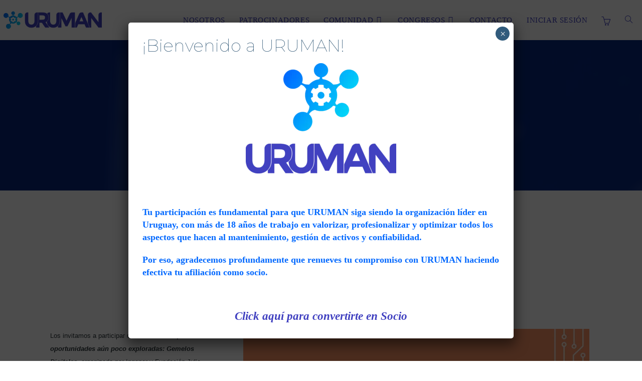

--- FILE ---
content_type: text/html; charset=UTF-8
request_url: https://uruman.org/compartiendo-oportunidades-aun-poco-exploradas-gemelos-digitales/
body_size: 34141
content:
<!DOCTYPE html>
<html class="html" lang="es">
<head>
	<meta charset="UTF-8">
	<link rel="profile" href="https://gmpg.org/xfn/11">

	<script id="lpData">
var lpData = {"site_url":"https:\/\/uruman.org","user_id":"0","theme":"oceanwp","lp_rest_url":"https:\/\/uruman.org\/wp-json\/","nonce":"719465a2eb","is_course_archive":"","courses_url":"https:\/\/uruman.org\/courses\/","urlParams":[],"lp_version":"4.2.9.3","lp_rest_load_ajax":"https:\/\/uruman.org\/wp-json\/lp\/v1\/load_content_via_ajax\/","ajaxUrl":"https:\/\/uruman.org\/wp-admin\/admin-ajax.php","lpAjaxUrl":"https:\/\/uruman.org\/lp-ajax-handle","coverImageRatio":"5.16","toast":{"gravity":"bottom","position":"center","duration":3000,"close":1,"stopOnFocus":1,"classPrefix":"lp-toast"},"i18n":[]};
</script>
<script id="lpSettingCourses">
var lpSettingCourses = {"lpArchiveLoadAjax":"1","lpArchiveNoLoadAjaxFirst":"0","lpArchivePaginationType":"","noLoadCoursesJs":"0"};
</script>
		<style id="learn-press-custom-css">
			:root {
				--lp-container-max-width: 1290px;
				--lp-cotainer-padding: 1rem;
				--lp-primary-color: #ffb606;
				--lp-secondary-color: #442e66;
			}
		</style>
		<title>Compartiendo oportunidades aún poco exploradas: Gemelos Digitales &#8211; Uruman</title>
<meta name='robots' content='max-image-preview:large' />
	<style>img:is([sizes="auto" i], [sizes^="auto," i]) { contain-intrinsic-size: 3000px 1500px }</style>
	<link rel="pingback" href="https://uruman.org/xmlrpc.php">
<meta name="viewport" content="width=device-width, initial-scale=1"><link rel="alternate" type="application/rss+xml" title="Uruman &raquo; Feed" href="https://uruman.org/feed/" />
<link rel="alternate" type="application/rss+xml" title="Uruman &raquo; Feed de los comentarios" href="https://uruman.org/comments/feed/" />
<link rel="alternate" type="application/rss+xml" title="Uruman &raquo; Comentario Compartiendo oportunidades aún poco exploradas: Gemelos Digitales del feed" href="https://uruman.org/compartiendo-oportunidades-aun-poco-exploradas-gemelos-digitales/feed/" />
<script>
window._wpemojiSettings = {"baseUrl":"https:\/\/s.w.org\/images\/core\/emoji\/16.0.1\/72x72\/","ext":".png","svgUrl":"https:\/\/s.w.org\/images\/core\/emoji\/16.0.1\/svg\/","svgExt":".svg","source":{"concatemoji":"https:\/\/uruman.org\/wp-includes\/js\/wp-emoji-release.min.js?ver=6.8.3"}};
/*! This file is auto-generated */
!function(s,n){var o,i,e;function c(e){try{var t={supportTests:e,timestamp:(new Date).valueOf()};sessionStorage.setItem(o,JSON.stringify(t))}catch(e){}}function p(e,t,n){e.clearRect(0,0,e.canvas.width,e.canvas.height),e.fillText(t,0,0);var t=new Uint32Array(e.getImageData(0,0,e.canvas.width,e.canvas.height).data),a=(e.clearRect(0,0,e.canvas.width,e.canvas.height),e.fillText(n,0,0),new Uint32Array(e.getImageData(0,0,e.canvas.width,e.canvas.height).data));return t.every(function(e,t){return e===a[t]})}function u(e,t){e.clearRect(0,0,e.canvas.width,e.canvas.height),e.fillText(t,0,0);for(var n=e.getImageData(16,16,1,1),a=0;a<n.data.length;a++)if(0!==n.data[a])return!1;return!0}function f(e,t,n,a){switch(t){case"flag":return n(e,"\ud83c\udff3\ufe0f\u200d\u26a7\ufe0f","\ud83c\udff3\ufe0f\u200b\u26a7\ufe0f")?!1:!n(e,"\ud83c\udde8\ud83c\uddf6","\ud83c\udde8\u200b\ud83c\uddf6")&&!n(e,"\ud83c\udff4\udb40\udc67\udb40\udc62\udb40\udc65\udb40\udc6e\udb40\udc67\udb40\udc7f","\ud83c\udff4\u200b\udb40\udc67\u200b\udb40\udc62\u200b\udb40\udc65\u200b\udb40\udc6e\u200b\udb40\udc67\u200b\udb40\udc7f");case"emoji":return!a(e,"\ud83e\udedf")}return!1}function g(e,t,n,a){var r="undefined"!=typeof WorkerGlobalScope&&self instanceof WorkerGlobalScope?new OffscreenCanvas(300,150):s.createElement("canvas"),o=r.getContext("2d",{willReadFrequently:!0}),i=(o.textBaseline="top",o.font="600 32px Arial",{});return e.forEach(function(e){i[e]=t(o,e,n,a)}),i}function t(e){var t=s.createElement("script");t.src=e,t.defer=!0,s.head.appendChild(t)}"undefined"!=typeof Promise&&(o="wpEmojiSettingsSupports",i=["flag","emoji"],n.supports={everything:!0,everythingExceptFlag:!0},e=new Promise(function(e){s.addEventListener("DOMContentLoaded",e,{once:!0})}),new Promise(function(t){var n=function(){try{var e=JSON.parse(sessionStorage.getItem(o));if("object"==typeof e&&"number"==typeof e.timestamp&&(new Date).valueOf()<e.timestamp+604800&&"object"==typeof e.supportTests)return e.supportTests}catch(e){}return null}();if(!n){if("undefined"!=typeof Worker&&"undefined"!=typeof OffscreenCanvas&&"undefined"!=typeof URL&&URL.createObjectURL&&"undefined"!=typeof Blob)try{var e="postMessage("+g.toString()+"("+[JSON.stringify(i),f.toString(),p.toString(),u.toString()].join(",")+"));",a=new Blob([e],{type:"text/javascript"}),r=new Worker(URL.createObjectURL(a),{name:"wpTestEmojiSupports"});return void(r.onmessage=function(e){c(n=e.data),r.terminate(),t(n)})}catch(e){}c(n=g(i,f,p,u))}t(n)}).then(function(e){for(var t in e)n.supports[t]=e[t],n.supports.everything=n.supports.everything&&n.supports[t],"flag"!==t&&(n.supports.everythingExceptFlag=n.supports.everythingExceptFlag&&n.supports[t]);n.supports.everythingExceptFlag=n.supports.everythingExceptFlag&&!n.supports.flag,n.DOMReady=!1,n.readyCallback=function(){n.DOMReady=!0}}).then(function(){return e}).then(function(){var e;n.supports.everything||(n.readyCallback(),(e=n.source||{}).concatemoji?t(e.concatemoji):e.wpemoji&&e.twemoji&&(t(e.twemoji),t(e.wpemoji)))}))}((window,document),window._wpemojiSettings);
</script>
<link rel='stylesheet' id='ht_ctc_main_css-css' href='https://uruman.org/wp-content/plugins/click-to-chat-for-whatsapp/new/inc/assets/css/main.css?ver=4.29' media='all' />
<style id='wp-emoji-styles-inline-css'>

	img.wp-smiley, img.emoji {
		display: inline !important;
		border: none !important;
		box-shadow: none !important;
		height: 1em !important;
		width: 1em !important;
		margin: 0 0.07em !important;
		vertical-align: -0.1em !important;
		background: none !important;
		padding: 0 !important;
	}
</style>
<style id='classic-theme-styles-inline-css'>
/*! This file is auto-generated */
.wp-block-button__link{color:#fff;background-color:#32373c;border-radius:9999px;box-shadow:none;text-decoration:none;padding:calc(.667em + 2px) calc(1.333em + 2px);font-size:1.125em}.wp-block-file__button{background:#32373c;color:#fff;text-decoration:none}
</style>
<link rel='stylesheet' id='Connections_Directory/Block/Carousel/Style-css' href='//uruman.org/wp-content/plugins/connections/assets/dist/block/carousel/style.css?ver=1717680813' media='all' />
<link rel='stylesheet' id='Connections_Directory/Block/Team/Style-css' href='//uruman.org/wp-content/plugins/connections/assets/dist/block/team/style.css?ver=1717680813' media='all' />
<link rel='stylesheet' id='wp-components-css' href='https://uruman.org/wp-includes/css/dist/components/style.min.css?ver=6.8.3' media='all' />
<link rel='stylesheet' id='wp-preferences-css' href='https://uruman.org/wp-includes/css/dist/preferences/style.min.css?ver=6.8.3' media='all' />
<link rel='stylesheet' id='wp-block-editor-css' href='https://uruman.org/wp-includes/css/dist/block-editor/style.min.css?ver=6.8.3' media='all' />
<link rel='stylesheet' id='popup-maker-block-library-style-css' href='https://uruman.org/wp-content/plugins/popup-maker/dist/packages/block-library-style.css?ver=dbea705cfafe089d65f1' media='all' />
<style id='global-styles-inline-css'>
:root{--wp--preset--aspect-ratio--square: 1;--wp--preset--aspect-ratio--4-3: 4/3;--wp--preset--aspect-ratio--3-4: 3/4;--wp--preset--aspect-ratio--3-2: 3/2;--wp--preset--aspect-ratio--2-3: 2/3;--wp--preset--aspect-ratio--16-9: 16/9;--wp--preset--aspect-ratio--9-16: 9/16;--wp--preset--color--black: #000000;--wp--preset--color--cyan-bluish-gray: #abb8c3;--wp--preset--color--white: #ffffff;--wp--preset--color--pale-pink: #f78da7;--wp--preset--color--vivid-red: #cf2e2e;--wp--preset--color--luminous-vivid-orange: #ff6900;--wp--preset--color--luminous-vivid-amber: #fcb900;--wp--preset--color--light-green-cyan: #7bdcb5;--wp--preset--color--vivid-green-cyan: #00d084;--wp--preset--color--pale-cyan-blue: #8ed1fc;--wp--preset--color--vivid-cyan-blue: #0693e3;--wp--preset--color--vivid-purple: #9b51e0;--wp--preset--gradient--vivid-cyan-blue-to-vivid-purple: linear-gradient(135deg,rgba(6,147,227,1) 0%,rgb(155,81,224) 100%);--wp--preset--gradient--light-green-cyan-to-vivid-green-cyan: linear-gradient(135deg,rgb(122,220,180) 0%,rgb(0,208,130) 100%);--wp--preset--gradient--luminous-vivid-amber-to-luminous-vivid-orange: linear-gradient(135deg,rgba(252,185,0,1) 0%,rgba(255,105,0,1) 100%);--wp--preset--gradient--luminous-vivid-orange-to-vivid-red: linear-gradient(135deg,rgba(255,105,0,1) 0%,rgb(207,46,46) 100%);--wp--preset--gradient--very-light-gray-to-cyan-bluish-gray: linear-gradient(135deg,rgb(238,238,238) 0%,rgb(169,184,195) 100%);--wp--preset--gradient--cool-to-warm-spectrum: linear-gradient(135deg,rgb(74,234,220) 0%,rgb(151,120,209) 20%,rgb(207,42,186) 40%,rgb(238,44,130) 60%,rgb(251,105,98) 80%,rgb(254,248,76) 100%);--wp--preset--gradient--blush-light-purple: linear-gradient(135deg,rgb(255,206,236) 0%,rgb(152,150,240) 100%);--wp--preset--gradient--blush-bordeaux: linear-gradient(135deg,rgb(254,205,165) 0%,rgb(254,45,45) 50%,rgb(107,0,62) 100%);--wp--preset--gradient--luminous-dusk: linear-gradient(135deg,rgb(255,203,112) 0%,rgb(199,81,192) 50%,rgb(65,88,208) 100%);--wp--preset--gradient--pale-ocean: linear-gradient(135deg,rgb(255,245,203) 0%,rgb(182,227,212) 50%,rgb(51,167,181) 100%);--wp--preset--gradient--electric-grass: linear-gradient(135deg,rgb(202,248,128) 0%,rgb(113,206,126) 100%);--wp--preset--gradient--midnight: linear-gradient(135deg,rgb(2,3,129) 0%,rgb(40,116,252) 100%);--wp--preset--font-size--small: 13px;--wp--preset--font-size--medium: 20px;--wp--preset--font-size--large: 36px;--wp--preset--font-size--x-large: 42px;--wp--preset--spacing--20: 0.44rem;--wp--preset--spacing--30: 0.67rem;--wp--preset--spacing--40: 1rem;--wp--preset--spacing--50: 1.5rem;--wp--preset--spacing--60: 2.25rem;--wp--preset--spacing--70: 3.38rem;--wp--preset--spacing--80: 5.06rem;--wp--preset--shadow--natural: 6px 6px 9px rgba(0, 0, 0, 0.2);--wp--preset--shadow--deep: 12px 12px 50px rgba(0, 0, 0, 0.4);--wp--preset--shadow--sharp: 6px 6px 0px rgba(0, 0, 0, 0.2);--wp--preset--shadow--outlined: 6px 6px 0px -3px rgba(255, 255, 255, 1), 6px 6px rgba(0, 0, 0, 1);--wp--preset--shadow--crisp: 6px 6px 0px rgba(0, 0, 0, 1);}:where(.is-layout-flex){gap: 0.5em;}:where(.is-layout-grid){gap: 0.5em;}body .is-layout-flex{display: flex;}.is-layout-flex{flex-wrap: wrap;align-items: center;}.is-layout-flex > :is(*, div){margin: 0;}body .is-layout-grid{display: grid;}.is-layout-grid > :is(*, div){margin: 0;}:where(.wp-block-columns.is-layout-flex){gap: 2em;}:where(.wp-block-columns.is-layout-grid){gap: 2em;}:where(.wp-block-post-template.is-layout-flex){gap: 1.25em;}:where(.wp-block-post-template.is-layout-grid){gap: 1.25em;}.has-black-color{color: var(--wp--preset--color--black) !important;}.has-cyan-bluish-gray-color{color: var(--wp--preset--color--cyan-bluish-gray) !important;}.has-white-color{color: var(--wp--preset--color--white) !important;}.has-pale-pink-color{color: var(--wp--preset--color--pale-pink) !important;}.has-vivid-red-color{color: var(--wp--preset--color--vivid-red) !important;}.has-luminous-vivid-orange-color{color: var(--wp--preset--color--luminous-vivid-orange) !important;}.has-luminous-vivid-amber-color{color: var(--wp--preset--color--luminous-vivid-amber) !important;}.has-light-green-cyan-color{color: var(--wp--preset--color--light-green-cyan) !important;}.has-vivid-green-cyan-color{color: var(--wp--preset--color--vivid-green-cyan) !important;}.has-pale-cyan-blue-color{color: var(--wp--preset--color--pale-cyan-blue) !important;}.has-vivid-cyan-blue-color{color: var(--wp--preset--color--vivid-cyan-blue) !important;}.has-vivid-purple-color{color: var(--wp--preset--color--vivid-purple) !important;}.has-black-background-color{background-color: var(--wp--preset--color--black) !important;}.has-cyan-bluish-gray-background-color{background-color: var(--wp--preset--color--cyan-bluish-gray) !important;}.has-white-background-color{background-color: var(--wp--preset--color--white) !important;}.has-pale-pink-background-color{background-color: var(--wp--preset--color--pale-pink) !important;}.has-vivid-red-background-color{background-color: var(--wp--preset--color--vivid-red) !important;}.has-luminous-vivid-orange-background-color{background-color: var(--wp--preset--color--luminous-vivid-orange) !important;}.has-luminous-vivid-amber-background-color{background-color: var(--wp--preset--color--luminous-vivid-amber) !important;}.has-light-green-cyan-background-color{background-color: var(--wp--preset--color--light-green-cyan) !important;}.has-vivid-green-cyan-background-color{background-color: var(--wp--preset--color--vivid-green-cyan) !important;}.has-pale-cyan-blue-background-color{background-color: var(--wp--preset--color--pale-cyan-blue) !important;}.has-vivid-cyan-blue-background-color{background-color: var(--wp--preset--color--vivid-cyan-blue) !important;}.has-vivid-purple-background-color{background-color: var(--wp--preset--color--vivid-purple) !important;}.has-black-border-color{border-color: var(--wp--preset--color--black) !important;}.has-cyan-bluish-gray-border-color{border-color: var(--wp--preset--color--cyan-bluish-gray) !important;}.has-white-border-color{border-color: var(--wp--preset--color--white) !important;}.has-pale-pink-border-color{border-color: var(--wp--preset--color--pale-pink) !important;}.has-vivid-red-border-color{border-color: var(--wp--preset--color--vivid-red) !important;}.has-luminous-vivid-orange-border-color{border-color: var(--wp--preset--color--luminous-vivid-orange) !important;}.has-luminous-vivid-amber-border-color{border-color: var(--wp--preset--color--luminous-vivid-amber) !important;}.has-light-green-cyan-border-color{border-color: var(--wp--preset--color--light-green-cyan) !important;}.has-vivid-green-cyan-border-color{border-color: var(--wp--preset--color--vivid-green-cyan) !important;}.has-pale-cyan-blue-border-color{border-color: var(--wp--preset--color--pale-cyan-blue) !important;}.has-vivid-cyan-blue-border-color{border-color: var(--wp--preset--color--vivid-cyan-blue) !important;}.has-vivid-purple-border-color{border-color: var(--wp--preset--color--vivid-purple) !important;}.has-vivid-cyan-blue-to-vivid-purple-gradient-background{background: var(--wp--preset--gradient--vivid-cyan-blue-to-vivid-purple) !important;}.has-light-green-cyan-to-vivid-green-cyan-gradient-background{background: var(--wp--preset--gradient--light-green-cyan-to-vivid-green-cyan) !important;}.has-luminous-vivid-amber-to-luminous-vivid-orange-gradient-background{background: var(--wp--preset--gradient--luminous-vivid-amber-to-luminous-vivid-orange) !important;}.has-luminous-vivid-orange-to-vivid-red-gradient-background{background: var(--wp--preset--gradient--luminous-vivid-orange-to-vivid-red) !important;}.has-very-light-gray-to-cyan-bluish-gray-gradient-background{background: var(--wp--preset--gradient--very-light-gray-to-cyan-bluish-gray) !important;}.has-cool-to-warm-spectrum-gradient-background{background: var(--wp--preset--gradient--cool-to-warm-spectrum) !important;}.has-blush-light-purple-gradient-background{background: var(--wp--preset--gradient--blush-light-purple) !important;}.has-blush-bordeaux-gradient-background{background: var(--wp--preset--gradient--blush-bordeaux) !important;}.has-luminous-dusk-gradient-background{background: var(--wp--preset--gradient--luminous-dusk) !important;}.has-pale-ocean-gradient-background{background: var(--wp--preset--gradient--pale-ocean) !important;}.has-electric-grass-gradient-background{background: var(--wp--preset--gradient--electric-grass) !important;}.has-midnight-gradient-background{background: var(--wp--preset--gradient--midnight) !important;}.has-small-font-size{font-size: var(--wp--preset--font-size--small) !important;}.has-medium-font-size{font-size: var(--wp--preset--font-size--medium) !important;}.has-large-font-size{font-size: var(--wp--preset--font-size--large) !important;}.has-x-large-font-size{font-size: var(--wp--preset--font-size--x-large) !important;}
:where(.wp-block-post-template.is-layout-flex){gap: 1.25em;}:where(.wp-block-post-template.is-layout-grid){gap: 1.25em;}
:where(.wp-block-columns.is-layout-flex){gap: 2em;}:where(.wp-block-columns.is-layout-grid){gap: 2em;}
:root :where(.wp-block-pullquote){font-size: 1.5em;line-height: 1.6;}
</style>
<link rel='stylesheet' id='bsk-pdf-manager-pro-css-css' href='https://uruman.org/wp-content/plugins/bsk-pdf-manager-pro/css/bsk-pdf-manager-pro.css?ver=1633455258' media='all' />
<link rel='stylesheet' id='contact-form-7-css' href='https://uruman.org/wp-content/plugins/contact-form-7/includes/css/styles.css?ver=6.1.1' media='all' />
<link rel='stylesheet' id='pmpro_frontend_base-css' href='https://uruman.org/wp-content/plugins/paid-memberships-pro/css/frontend/base.css?ver=3.5.6' media='all' />
<link rel='stylesheet' id='pmpro_frontend_variation_1-css' href='https://uruman.org/wp-content/plugins/paid-memberships-pro/css/frontend/variation_1.css?ver=3.5.6' media='all' />
<link rel='stylesheet' id='woocommerce-layout-css' href='https://uruman.org/wp-content/plugins/woocommerce/assets/css/woocommerce-layout.css?ver=10.2.3' media='all' />
<link rel='stylesheet' id='woocommerce-smallscreen-css' href='https://uruman.org/wp-content/plugins/woocommerce/assets/css/woocommerce-smallscreen.css?ver=10.2.3' media='only screen and (max-width: 768px)' />
<link rel='stylesheet' id='woocommerce-general-css' href='https://uruman.org/wp-content/plugins/woocommerce/assets/css/woocommerce.css?ver=10.2.3' media='all' />
<style id='woocommerce-inline-inline-css'>
.woocommerce form .form-row .required { visibility: visible; }
</style>
<link rel='stylesheet' id='wp-job-manager-job-listings-css' href='https://uruman.org/wp-content/plugins/wp-job-manager/assets/dist/css/job-listings.css?ver=598383a28ac5f9f156e4' media='all' />
<link rel='stylesheet' id='brands-styles-css' href='https://uruman.org/wp-content/plugins/woocommerce/assets/css/brands.css?ver=10.2.3' media='all' />
<link rel='stylesheet' id='oceanwp-woo-mini-cart-css' href='https://uruman.org/wp-content/themes/oceanwp/assets/css/woo/woo-mini-cart.min.css?ver=6.8.3' media='all' />
<link rel='stylesheet' id='font-awesome-css' href='https://uruman.org/wp-content/themes/oceanwp/assets/fonts/fontawesome/css/all.min.css?ver=6.4.2' media='all' />
<link rel='stylesheet' id='simple-line-icons-css' href='https://uruman.org/wp-content/themes/oceanwp/assets/css/third/simple-line-icons.min.css?ver=2.4.0' media='all' />
<link rel='stylesheet' id='oceanwp-style-css' href='https://uruman.org/wp-content/themes/oceanwp/assets/css/style.min.css?ver=3.6.0' media='all' />
<style id='oceanwp-style-inline-css'>
div.wpforms-container-full .wpforms-form input[type=submit]:hover,
			div.wpforms-container-full .wpforms-form input[type=submit]:focus,
			div.wpforms-container-full .wpforms-form input[type=submit]:active,
			div.wpforms-container-full .wpforms-form button[type=submit]:hover,
			div.wpforms-container-full .wpforms-form button[type=submit]:focus,
			div.wpforms-container-full .wpforms-form button[type=submit]:active,
			div.wpforms-container-full .wpforms-form .wpforms-page-button:hover,
			div.wpforms-container-full .wpforms-form .wpforms-page-button:active,
			div.wpforms-container-full .wpforms-form .wpforms-page-button:focus {
				border: none;
			}
</style>
<link rel='stylesheet' id='oceanwp-hamburgers-css' href='https://uruman.org/wp-content/themes/oceanwp/assets/css/third/hamburgers/hamburgers.min.css?ver=3.6.0' media='all' />
<link rel='stylesheet' id='oceanwp-boring-css' href='https://uruman.org/wp-content/themes/oceanwp/assets/css/third/hamburgers/types/boring.css?ver=3.6.0' media='all' />
<link rel='stylesheet' id='oceanwp-google-font-montserrat-css' href='https://uruman.org/wp-content/uploads/oceanwp-webfonts-css/7b1d26ddb75797f9245819cf59fa8557.css?ver=6.8.3' media='all' />
<link rel='stylesheet' id='cn-public-css' href='//uruman.org/wp-content/plugins/connections/assets/dist/frontend/style.css?ver=10.4.65-1717680813' media='all' />
<link rel='stylesheet' id='cnt-profile-css' href='//uruman.org/wp-content/plugins/connections/templates/profile/profile.css?ver=3.0' media='all' />
<link rel='stylesheet' id='popup-maker-site-css' href='//uruman.org/wp-content/uploads/pum/pum-site-styles.css?generated=1727719089&#038;ver=1.21.4' media='all' />
<link rel='stylesheet' id='elementor-icons-css' href='https://uruman.org/wp-content/plugins/elementor/assets/lib/eicons/css/elementor-icons.min.css?ver=5.44.0' media='all' />
<link rel='stylesheet' id='elementor-frontend-css' href='https://uruman.org/wp-content/plugins/elementor/assets/css/frontend.min.css?ver=3.32.3' media='all' />
<link rel='stylesheet' id='elementor-post-370-css' href='https://uruman.org/wp-content/uploads/elementor/css/post-370.css?ver=1766429154' media='all' />
<link rel='stylesheet' id='widget-image-css' href='https://uruman.org/wp-content/plugins/elementor/assets/css/widget-image.min.css?ver=3.32.3' media='all' />
<link rel='stylesheet' id='video-conferencing-with-zoom-api-css' href='https://uruman.org/wp-content/plugins/video-conferencing-with-zoom-api/assets/public/css/style.min.css?ver=4.6.5' media='all' />
<link rel='stylesheet' id='um_modal-css' href='https://uruman.org/wp-content/plugins/ultimate-member/assets/css/um-modal.min.css?ver=2.10.5' media='all' />
<link rel='stylesheet' id='um_ui-css' href='https://uruman.org/wp-content/plugins/ultimate-member/assets/libs/jquery-ui/jquery-ui.min.css?ver=1.13.2' media='all' />
<link rel='stylesheet' id='um_tipsy-css' href='https://uruman.org/wp-content/plugins/ultimate-member/assets/libs/tipsy/tipsy.min.css?ver=1.0.0a' media='all' />
<link rel='stylesheet' id='um_raty-css' href='https://uruman.org/wp-content/plugins/ultimate-member/assets/libs/raty/um-raty.min.css?ver=2.6.0' media='all' />
<link rel='stylesheet' id='select2-css' href='https://uruman.org/wp-content/plugins/ultimate-member/assets/libs/select2/select2.min.css?ver=4.0.13' media='all' />
<link rel='stylesheet' id='um_fileupload-css' href='https://uruman.org/wp-content/plugins/ultimate-member/assets/css/um-fileupload.min.css?ver=2.10.5' media='all' />
<link rel='stylesheet' id='um_confirm-css' href='https://uruman.org/wp-content/plugins/ultimate-member/assets/libs/um-confirm/um-confirm.min.css?ver=1.0' media='all' />
<link rel='stylesheet' id='um_datetime-css' href='https://uruman.org/wp-content/plugins/ultimate-member/assets/libs/pickadate/default.min.css?ver=3.6.2' media='all' />
<link rel='stylesheet' id='um_datetime_date-css' href='https://uruman.org/wp-content/plugins/ultimate-member/assets/libs/pickadate/default.date.min.css?ver=3.6.2' media='all' />
<link rel='stylesheet' id='um_datetime_time-css' href='https://uruman.org/wp-content/plugins/ultimate-member/assets/libs/pickadate/default.time.min.css?ver=3.6.2' media='all' />
<link rel='stylesheet' id='um_fonticons_ii-css' href='https://uruman.org/wp-content/plugins/ultimate-member/assets/libs/legacy/fonticons/fonticons-ii.min.css?ver=2.10.5' media='all' />
<link rel='stylesheet' id='um_fonticons_fa-css' href='https://uruman.org/wp-content/plugins/ultimate-member/assets/libs/legacy/fonticons/fonticons-fa.min.css?ver=2.10.5' media='all' />
<link rel='stylesheet' id='um_fontawesome-css' href='https://uruman.org/wp-content/plugins/ultimate-member/assets/css/um-fontawesome.min.css?ver=6.5.2' media='all' />
<link rel='stylesheet' id='um_common-css' href='https://uruman.org/wp-content/plugins/ultimate-member/assets/css/common.min.css?ver=2.10.5' media='all' />
<link rel='stylesheet' id='um_responsive-css' href='https://uruman.org/wp-content/plugins/ultimate-member/assets/css/um-responsive.min.css?ver=2.10.5' media='all' />
<link rel='stylesheet' id='um_styles-css' href='https://uruman.org/wp-content/plugins/ultimate-member/assets/css/um-styles.min.css?ver=2.10.5' media='all' />
<link rel='stylesheet' id='um_crop-css' href='https://uruman.org/wp-content/plugins/ultimate-member/assets/libs/cropper/cropper.min.css?ver=1.6.1' media='all' />
<link rel='stylesheet' id='um_profile-css' href='https://uruman.org/wp-content/plugins/ultimate-member/assets/css/um-profile.min.css?ver=2.10.5' media='all' />
<link rel='stylesheet' id='um_account-css' href='https://uruman.org/wp-content/plugins/ultimate-member/assets/css/um-account.min.css?ver=2.10.5' media='all' />
<link rel='stylesheet' id='um_misc-css' href='https://uruman.org/wp-content/plugins/ultimate-member/assets/css/um-misc.min.css?ver=2.10.5' media='all' />
<link rel='stylesheet' id='um_default_css-css' href='https://uruman.org/wp-content/plugins/ultimate-member/assets/css/um-old-default.min.css?ver=2.10.5' media='all' />
<link rel='stylesheet' id='cn-brandicons-css' href='//uruman.org/wp-content/plugins/connections/assets/vendor/icomoon-brands/style.css?ver=10.4.65' media='all' />
<link rel='stylesheet' id='cn-chosen-css' href='//uruman.org/wp-content/plugins/connections/assets/vendor/chosen/chosen.min.css?ver=1.8.7' media='all' />
<link rel='stylesheet' id='oe-widgets-style-css' href='https://uruman.org/wp-content/plugins/ocean-extra/assets/css/widgets.css?ver=6.8.3' media='all' />
<link rel='stylesheet' id='learnpress-widgets-css' href='https://uruman.org/wp-content/plugins/learnpress/assets/css/widgets.min.css?ver=4.2.9.3' media='all' />
<link rel='stylesheet' id='elementor-gf-roboto-css' href='https://fonts.googleapis.com/css?family=Roboto:100,100italic,200,200italic,300,300italic,400,400italic,500,500italic,600,600italic,700,700italic,800,800italic,900,900italic&#038;display=auto' media='all' />
<link rel='stylesheet' id='elementor-gf-robotoslab-css' href='https://fonts.googleapis.com/css?family=Roboto+Slab:100,100italic,200,200italic,300,300italic,400,400italic,500,500italic,600,600italic,700,700italic,800,800italic,900,900italic&#038;display=auto' media='all' />
<!--n2css--><!--n2js--><script src="https://uruman.org/wp-includes/js/jquery/jquery.min.js?ver=3.7.1" id="jquery-core-js"></script>
<script src="https://uruman.org/wp-includes/js/jquery/jquery-migrate.min.js?ver=3.4.1" id="jquery-migrate-js"></script>
<script id="bsk-pdf-manager-pro-js-extra">
var bsk_pdf_pro = {"ajaxurl":"https:\/\/uruman.org\/wp-admin\/admin-ajax.php"};
</script>
<script src="https://uruman.org/wp-content/plugins/bsk-pdf-manager-pro/js/bsk_pdf_manager_pro.js?ver=1633455258" id="bsk-pdf-manager-pro-js"></script>
<script src="https://uruman.org/wp-content/plugins/woocommerce/assets/js/jquery-blockui/jquery.blockUI.min.js?ver=2.7.0-wc.10.2.3" id="jquery-blockui-js" defer data-wp-strategy="defer"></script>
<script id="wc-add-to-cart-js-extra">
var wc_add_to_cart_params = {"ajax_url":"\/wp-admin\/admin-ajax.php","wc_ajax_url":"\/?wc-ajax=%%endpoint%%","i18n_view_cart":"Ver carrito","cart_url":"https:\/\/uruman.org\/cart\/","is_cart":"","cart_redirect_after_add":"yes"};
</script>
<script src="https://uruman.org/wp-content/plugins/woocommerce/assets/js/frontend/add-to-cart.min.js?ver=10.2.3" id="wc-add-to-cart-js" defer data-wp-strategy="defer"></script>
<script src="//uruman.org/wp-content/plugins/connections/assets/vendor/js-cookie/js.cookie.js?ver=2.2.1" id="js-cookie-js" defer data-wp-strategy="defer"></script>
<script id="woocommerce-js-extra">
var woocommerce_params = {"ajax_url":"\/wp-admin\/admin-ajax.php","wc_ajax_url":"\/?wc-ajax=%%endpoint%%","i18n_password_show":"Mostrar contrase\u00f1a","i18n_password_hide":"Ocultar contrase\u00f1a"};
</script>
<script src="https://uruman.org/wp-content/plugins/woocommerce/assets/js/frontend/woocommerce.min.js?ver=10.2.3" id="woocommerce-js" defer data-wp-strategy="defer"></script>
<script src="https://uruman.org/wp-content/plugins/ultimate-member/assets/js/um-gdpr.min.js?ver=2.10.5" id="um-gdpr-js"></script>
<script src="https://uruman.org/wp-content/plugins/learnpress/assets/js/dist/loadAJAX.min.js?ver=4.2.9.3" id="lp-load-ajax-js" async data-wp-strategy="async"></script>
<link rel="https://api.w.org/" href="https://uruman.org/wp-json/" /><link rel="alternate" title="JSON" type="application/json" href="https://uruman.org/wp-json/wp/v2/posts/5652" /><link rel="EditURI" type="application/rsd+xml" title="RSD" href="https://uruman.org/xmlrpc.php?rsd" />
<meta name="generator" content="WordPress 6.8.3" />
<meta name="generator" content="WooCommerce 10.2.3" />
<link rel="canonical" href="https://uruman.org/compartiendo-oportunidades-aun-poco-exploradas-gemelos-digitales/" />
<link rel='shortlink' href='https://uruman.org/?p=5652' />
<link rel="alternate" title="oEmbed (JSON)" type="application/json+oembed" href="https://uruman.org/wp-json/oembed/1.0/embed?url=https%3A%2F%2Furuman.org%2Fcompartiendo-oportunidades-aun-poco-exploradas-gemelos-digitales%2F" />
<link rel="alternate" title="oEmbed (XML)" type="text/xml+oembed" href="https://uruman.org/wp-json/oembed/1.0/embed?url=https%3A%2F%2Furuman.org%2Fcompartiendo-oportunidades-aun-poco-exploradas-gemelos-digitales%2F&#038;format=xml" />
<style id="pmpro_colors">:root {
	--pmpro--color--base: #ffffff;
	--pmpro--color--contrast: #222222;
	--pmpro--color--accent: #0c3d54;
	--pmpro--color--accent--variation: hsl( 199,75%,28.5% );
	--pmpro--color--border--variation: hsl( 0,0%,91% );
}</style><!-- Analytics by WP Statistics - https://wp-statistics.com -->
	<noscript><style>.woocommerce-product-gallery{ opacity: 1 !important; }</style></noscript>
	<meta name="generator" content="Elementor 3.32.3; features: additional_custom_breakpoints; settings: css_print_method-external, google_font-enabled, font_display-auto">
<link rel="preconnect" href="//code.tidio.co">			<style>
				.e-con.e-parent:nth-of-type(n+4):not(.e-lazyloaded):not(.e-no-lazyload),
				.e-con.e-parent:nth-of-type(n+4):not(.e-lazyloaded):not(.e-no-lazyload) * {
					background-image: none !important;
				}
				@media screen and (max-height: 1024px) {
					.e-con.e-parent:nth-of-type(n+3):not(.e-lazyloaded):not(.e-no-lazyload),
					.e-con.e-parent:nth-of-type(n+3):not(.e-lazyloaded):not(.e-no-lazyload) * {
						background-image: none !important;
					}
				}
				@media screen and (max-height: 640px) {
					.e-con.e-parent:nth-of-type(n+2):not(.e-lazyloaded):not(.e-no-lazyload),
					.e-con.e-parent:nth-of-type(n+2):not(.e-lazyloaded):not(.e-no-lazyload) * {
						background-image: none !important;
					}
				}
			</style>
			<link rel="icon" href="https://uruman.org/wp-content/uploads/2020/05/cropped-iso-1-32x32.png" sizes="32x32" />
<link rel="icon" href="https://uruman.org/wp-content/uploads/2020/05/cropped-iso-1-192x192.png" sizes="192x192" />
<link rel="apple-touch-icon" href="https://uruman.org/wp-content/uploads/2020/05/cropped-iso-1-180x180.png" />
<meta name="msapplication-TileImage" content="https://uruman.org/wp-content/uploads/2020/05/cropped-iso-1-270x270.png" />
		<style id="wp-custom-css">
			/* Custom hover color to the trainers social icons */.elementor-widget.custom-social .elementor-social-icon:hover{opacity:1;background-color:#0eb290;border-color:#0eb290;color:#fff}/* Margin bottom to the subscribe title */.elementor-widget.subscribe-tilte{margin:0 0 10px}/* Placeholders color*/#searchform-dropdown input::-webkit-input-placeholder,body .sidr-class-mobile-searchform input::-webkit-input-placeholder{color:#81e4cf}#searchform-dropdown input::-moz-placeholder,body .sidr-class-mobile-searchform input::-moz-placeholder{color:#81e4cf}#searchform-dropdown input:-ms-input-placeholder,body .sidr-class-mobile-searchform input:-ms-input-placeholder{color:#81e4cf}/* Scroll up button */#scroll-top{right:0;bottom:0;border-radius:0}#scroll-top,#scroll-top:hover{background-color:transparent}/* Footer */#footer-widgets .footer-box{text-align:center}#footer-widgets .social-widget .style-light li a,#footer-widgets .social-widget .style-dark li a,#footer-widgets .social-widget .style-colored li a{background-color:#263036;color:#708e9f;border-color:#263036;width:40px;height:40px;line-height:40px}#footer-widgets .social-widget .style-light li a:hover,#footer-widgets .social-widget .style-dark li a:hover,#footer-widgets .social-widget .style-colored li a:hover{background-color:#0eb290;color:#fff !important;border-color:#0eb290 !important}/* Responsive */@media (max-width:767px){/* Center the buttons in the hero */.elementor-element.hero-btn{text-align:center !important}/* Center elements on mobile */.elementor-element.center-mobile,.elementor-element.center-mobile .elementor-icon-box-wrapper{text-align:center !important}/* Margin top "Working" title on the contact page */.elementor-element.margin-mobile .elementor-heading-title{margin-top:30px}/* Social icons on the contact page */.elementor-social-icons-wrapper{text-align:left}.elementor-element.contact-social .elementor-social-icon{width:44px;height:44px;line-height:44px}.elementor-element.contact-social .elementor-social-icon:nth-child(4){margin-right:5px !important}}@media (max-width:480px){/* Title size in the hero */.elementor-element.hero-title .elementor-heading-title{font-size:30px}.pum-title{font-size:2rem !important}.no-mobile{display:none !important}.popmake-content h3{font-size:1.3rem;margin-top:-15px}.popmake-content h1{font-size:2rem;margin-top:-15px}}#suscribe .wpforms-title{color:#00397f}#suscribe label{color:black}#suscribe input{border-color:#00397f}#site-navigation-wrap{margin-right:2rem}.um-field-label label{color:#555}.site-main .page-header{background:linear-gradient(180deg,rgba(255,255,255,0.5),#00397f)}.page-header-title.clr{color:white}/*ICONOS REDES SOCIALES*/.oceanwp-social-icons a{background-color:white !important;color:#00397f !important}.oceanwp-social-icons a:hover{background-color:#00d7f7 !important;border:none !important}.sub-menu{text-align:center !important}#wpforms-577 .wpforms-field-label{color:white !important}.site-breadcrumbs{display:none}.lp-profile-header{background-color:#00397f !important}.lp-list-table th{background-color:#4040c0 !important}.learn-press-breadcrumb,.learn-press-search-course-form,.course-meta{display:none}/* .elementor-widget-wrap b{width:100% !important}.elementor-widget-wrap b b{width:100% !important;display:inline-block !important}*/.column-half{float:left;position:relative;padding:0.65rem;width:100%;-webkit-box-sizing:border-box;-moz-box-sizing:border-box;box-sizing:border-box;width:50%}		</style>
		<!-- OceanWP CSS -->
<style type="text/css">
.background-image-page-header-overlay{opacity:0.9;background-color:#07297f}/* General CSS */a:hover,a.light:hover,.theme-heading .text::before,.theme-heading .text::after,#top-bar-content >a:hover,#top-bar-social li.oceanwp-email a:hover,#site-navigation-wrap .dropdown-menu >li >a:hover,#site-header.medium-header #medium-searchform button:hover,.oceanwp-mobile-menu-icon a:hover,.blog-entry.post .blog-entry-header .entry-title a:hover,.blog-entry.post .blog-entry-readmore a:hover,.blog-entry.thumbnail-entry .blog-entry-category a,ul.meta li a:hover,.dropcap,.single nav.post-navigation .nav-links .title,body .related-post-title a:hover,body #wp-calendar caption,body .contact-info-widget.default i,body .contact-info-widget.big-icons i,body .custom-links-widget .oceanwp-custom-links li a:hover,body .custom-links-widget .oceanwp-custom-links li a:hover:before,body .posts-thumbnails-widget li a:hover,body .social-widget li.oceanwp-email a:hover,.comment-author .comment-meta .comment-reply-link,#respond #cancel-comment-reply-link:hover,#footer-widgets .footer-box a:hover,#footer-bottom a:hover,#footer-bottom #footer-bottom-menu a:hover,.sidr a:hover,.sidr-class-dropdown-toggle:hover,.sidr-class-menu-item-has-children.active >a,.sidr-class-menu-item-has-children.active >a >.sidr-class-dropdown-toggle,input[type=checkbox]:checked:before{color:#4040c0}.single nav.post-navigation .nav-links .title .owp-icon use,.blog-entry.post .blog-entry-readmore a:hover .owp-icon use,body .contact-info-widget.default .owp-icon use,body .contact-info-widget.big-icons .owp-icon use{stroke:#4040c0}input[type="button"],input[type="reset"],input[type="submit"],button[type="submit"],.button,#site-navigation-wrap .dropdown-menu >li.btn >a >span,.thumbnail:hover i,.post-quote-content,.omw-modal .omw-close-modal,body .contact-info-widget.big-icons li:hover i,body div.wpforms-container-full .wpforms-form input[type=submit],body div.wpforms-container-full .wpforms-form button[type=submit],body div.wpforms-container-full .wpforms-form .wpforms-page-button{background-color:#4040c0}.thumbnail:hover .link-post-svg-icon{background-color:#4040c0}body .contact-info-widget.big-icons li:hover .owp-icon{background-color:#4040c0}.widget-title{border-color:#4040c0}blockquote{border-color:#4040c0}#searchform-dropdown{border-color:#4040c0}.dropdown-menu .sub-menu{border-color:#4040c0}.blog-entry.large-entry .blog-entry-readmore a:hover{border-color:#4040c0}.oceanwp-newsletter-form-wrap input[type="email"]:focus{border-color:#4040c0}.social-widget li.oceanwp-email a:hover{border-color:#4040c0}#respond #cancel-comment-reply-link:hover{border-color:#4040c0}body .contact-info-widget.big-icons li:hover i{border-color:#4040c0}#footer-widgets .oceanwp-newsletter-form-wrap input[type="email"]:focus{border-color:#4040c0}blockquote,.wp-block-quote{border-left-color:#4040c0}body .contact-info-widget.big-icons li:hover .owp-icon{border-color:#4040c0}input[type="button"]:hover,input[type="reset"]:hover,input[type="submit"]:hover,button[type="submit"]:hover,input[type="button"]:focus,input[type="reset"]:focus,input[type="submit"]:focus,button[type="submit"]:focus,.button:hover,.button:focus,#site-navigation-wrap .dropdown-menu >li.btn >a:hover >span,.post-quote-author,.omw-modal .omw-close-modal:hover,body div.wpforms-container-full .wpforms-form input[type=submit]:hover,body div.wpforms-container-full .wpforms-form button[type=submit]:hover,body div.wpforms-container-full .wpforms-form .wpforms-page-button:hover{background-color:#e2003c}table th,table td,hr,.content-area,body.content-left-sidebar #content-wrap .content-area,.content-left-sidebar .content-area,#top-bar-wrap,#site-header,#site-header.top-header #search-toggle,.dropdown-menu ul li,.centered-minimal-page-header,.blog-entry.post,.blog-entry.grid-entry .blog-entry-inner,.blog-entry.thumbnail-entry .blog-entry-bottom,.single-post .entry-title,.single .entry-share-wrap .entry-share,.single .entry-share,.single .entry-share ul li a,.single nav.post-navigation,.single nav.post-navigation .nav-links .nav-previous,#author-bio,#author-bio .author-bio-avatar,#author-bio .author-bio-social li a,#related-posts,#comments,.comment-body,#respond #cancel-comment-reply-link,#blog-entries .type-page,.page-numbers a,.page-numbers span:not(.elementor-screen-only),.page-links span,body #wp-calendar caption,body #wp-calendar th,body #wp-calendar tbody,body .contact-info-widget.default i,body .contact-info-widget.big-icons i,body .posts-thumbnails-widget li,body .tagcloud a{border-color:}body .contact-info-widget.big-icons .owp-icon,body .contact-info-widget.default .owp-icon{border-color:}.container{width:1080px}.page-header,.has-transparent-header .page-header{padding:100px 0 45px 0}.page-header .page-header-title,.page-header.background-image-page-header .page-header-title{color:#ffffff}.site-breadcrumbs a,.background-image-page-header .site-breadcrumbs a{color:#ffffff}.site-breadcrumbs a .owp-icon use,.background-image-page-header .site-breadcrumbs a .owp-icon use{stroke:#ffffff}.site-breadcrumbs a:hover,.background-image-page-header .site-breadcrumbs a:hover{color:#0eb290}.site-breadcrumbs a:hover .owp-icon use,.background-image-page-header .site-breadcrumbs a:hover .owp-icon use{stroke:#0eb290}#scroll-top{bottom:10px}#scroll-top{font-size:40px}#scroll-top .owp-icon{width:40px;height:40px}#scroll-top{color:#0068ff}#scroll-top .owp-icon use{stroke:#0068ff}#scroll-top:hover{color:#00d7f7}#scroll-top:hover .owp-icon use{stroke:#0068ff}label,body div.wpforms-container-full .wpforms-form .wpforms-field-label{color:#333333}form input[type="text"],form input[type="password"],form input[type="email"],form input[type="url"],form input[type="date"],form input[type="month"],form input[type="time"],form input[type="datetime"],form input[type="datetime-local"],form input[type="week"],form input[type="number"],form input[type="search"],form input[type="tel"],form input[type="color"],form select,form textarea{font-size:16px}body div.wpforms-container-full .wpforms-form input[type=date],body div.wpforms-container-full .wpforms-form input[type=datetime],body div.wpforms-container-full .wpforms-form input[type=datetime-local],body div.wpforms-container-full .wpforms-form input[type=email],body div.wpforms-container-full .wpforms-form input[type=month],body div.wpforms-container-full .wpforms-form input[type=number],body div.wpforms-container-full .wpforms-form input[type=password],body div.wpforms-container-full .wpforms-form input[type=range],body div.wpforms-container-full .wpforms-form input[type=search],body div.wpforms-container-full .wpforms-form input[type=tel],body div.wpforms-container-full .wpforms-form input[type=text],body div.wpforms-container-full .wpforms-form input[type=time],body div.wpforms-container-full .wpforms-form input[type=url],body div.wpforms-container-full .wpforms-form input[type=week],body div.wpforms-container-full .wpforms-form select,body div.wpforms-container-full .wpforms-form textarea{font-size:16px}form input[type="text"],form input[type="password"],form input[type="email"],form input[type="url"],form input[type="date"],form input[type="month"],form input[type="time"],form input[type="datetime"],form input[type="datetime-local"],form input[type="week"],form input[type="number"],form input[type="search"],form input[type="tel"],form input[type="color"],form select,form textarea,.woocommerce .woocommerce-checkout .select2-container--default .select2-selection--single{border-radius:1px}body div.wpforms-container-full .wpforms-form input[type=date],body div.wpforms-container-full .wpforms-form input[type=datetime],body div.wpforms-container-full .wpforms-form input[type=datetime-local],body div.wpforms-container-full .wpforms-form input[type=email],body div.wpforms-container-full .wpforms-form input[type=month],body div.wpforms-container-full .wpforms-form input[type=number],body div.wpforms-container-full .wpforms-form input[type=password],body div.wpforms-container-full .wpforms-form input[type=range],body div.wpforms-container-full .wpforms-form input[type=search],body div.wpforms-container-full .wpforms-form input[type=tel],body div.wpforms-container-full .wpforms-form input[type=text],body div.wpforms-container-full .wpforms-form input[type=time],body div.wpforms-container-full .wpforms-form input[type=url],body div.wpforms-container-full .wpforms-form input[type=week],body div.wpforms-container-full .wpforms-form select,body div.wpforms-container-full .wpforms-form textarea{border-radius:1px}form input[type="text"],form input[type="password"],form input[type="email"],form input[type="url"],form input[type="date"],form input[type="month"],form input[type="time"],form input[type="datetime"],form input[type="datetime-local"],form input[type="week"],form input[type="number"],form input[type="search"],form input[type="tel"],form input[type="color"],form select,form textarea,.select2-container .select2-choice,.woocommerce .woocommerce-checkout .select2-container--default .select2-selection--single{border-color:#f6f6f6}body div.wpforms-container-full .wpforms-form input[type=date],body div.wpforms-container-full .wpforms-form input[type=datetime],body div.wpforms-container-full .wpforms-form input[type=datetime-local],body div.wpforms-container-full .wpforms-form input[type=email],body div.wpforms-container-full .wpforms-form input[type=month],body div.wpforms-container-full .wpforms-form input[type=number],body div.wpforms-container-full .wpforms-form input[type=password],body div.wpforms-container-full .wpforms-form input[type=range],body div.wpforms-container-full .wpforms-form input[type=search],body div.wpforms-container-full .wpforms-form input[type=tel],body div.wpforms-container-full .wpforms-form input[type=text],body div.wpforms-container-full .wpforms-form input[type=time],body div.wpforms-container-full .wpforms-form input[type=url],body div.wpforms-container-full .wpforms-form input[type=week],body div.wpforms-container-full .wpforms-form select,body div.wpforms-container-full .wpforms-form textarea{border-color:#f6f6f6}form input[type="text"]:focus,form input[type="password"]:focus,form input[type="email"]:focus,form input[type="tel"]:focus,form input[type="url"]:focus,form input[type="search"]:focus,form textarea:focus,.select2-drop-active,.select2-dropdown-open.select2-drop-above .select2-choice,.select2-dropdown-open.select2-drop-above .select2-choices,.select2-drop.select2-drop-above.select2-drop-active,.select2-container-active .select2-choice,.select2-container-active .select2-choices{border-color:#e0e0e0}body div.wpforms-container-full .wpforms-form input:focus,body div.wpforms-container-full .wpforms-form textarea:focus,body div.wpforms-container-full .wpforms-form select:focus{border-color:#e0e0e0}form input[type="text"],form input[type="password"],form input[type="email"],form input[type="url"],form input[type="date"],form input[type="month"],form input[type="time"],form input[type="datetime"],form input[type="datetime-local"],form input[type="week"],form input[type="number"],form input[type="search"],form input[type="tel"],form input[type="color"],form select,form textarea,.woocommerce .woocommerce-checkout .select2-container--default .select2-selection--single{background-color:#f6f6f6}body div.wpforms-container-full .wpforms-form input[type=date],body div.wpforms-container-full .wpforms-form input[type=datetime],body div.wpforms-container-full .wpforms-form input[type=datetime-local],body div.wpforms-container-full .wpforms-form input[type=email],body div.wpforms-container-full .wpforms-form input[type=month],body div.wpforms-container-full .wpforms-form input[type=number],body div.wpforms-container-full .wpforms-form input[type=password],body div.wpforms-container-full .wpforms-form input[type=range],body div.wpforms-container-full .wpforms-form input[type=search],body div.wpforms-container-full .wpforms-form input[type=tel],body div.wpforms-container-full .wpforms-form input[type=text],body div.wpforms-container-full .wpforms-form input[type=time],body div.wpforms-container-full .wpforms-form input[type=url],body div.wpforms-container-full .wpforms-form input[type=week],body div.wpforms-container-full .wpforms-form select,body div.wpforms-container-full .wpforms-form textarea{background-color:#f6f6f6}.theme-button,input[type="submit"],button[type="submit"],button,body div.wpforms-container-full .wpforms-form input[type=submit],body div.wpforms-container-full .wpforms-form button[type=submit],body div.wpforms-container-full .wpforms-form .wpforms-page-button{padding:15px 20px 15px 20px}.theme-button,input[type="submit"],button[type="submit"],button,.button,body div.wpforms-container-full .wpforms-form input[type=submit],body div.wpforms-container-full .wpforms-form button[type=submit],body div.wpforms-container-full .wpforms-form .wpforms-page-button{border-radius:5px}body .theme-button,body input[type="submit"],body button[type="submit"],body button,body .button,body div.wpforms-container-full .wpforms-form input[type=submit],body div.wpforms-container-full .wpforms-form button[type=submit],body div.wpforms-container-full .wpforms-form .wpforms-page-button{background-color:#0068ff}body .theme-button:hover,body input[type="submit"]:hover,body button[type="submit"]:hover,body button:hover,body .button:hover,body div.wpforms-container-full .wpforms-form input[type=submit]:hover,body div.wpforms-container-full .wpforms-form input[type=submit]:active,body div.wpforms-container-full .wpforms-form button[type=submit]:hover,body div.wpforms-container-full .wpforms-form button[type=submit]:active,body div.wpforms-container-full .wpforms-form .wpforms-page-button:hover,body div.wpforms-container-full .wpforms-form .wpforms-page-button:active{background-color:#00d7f7}/* Blog CSS */.loader-ellips__dot{background-color:#4040c0}/* Header CSS */#site-logo #site-logo-inner,.oceanwp-social-menu .social-menu-inner,#site-header.full_screen-header .menu-bar-inner,.after-header-content .after-header-content-inner{height:80px}#site-navigation-wrap .dropdown-menu >li >a,.oceanwp-mobile-menu-icon a,.mobile-menu-close,.after-header-content-inner >a{line-height:80px}#site-header{border-color:#393db2}#site-header.has-header-media .overlay-header-media{background-color:#ffffff}#site-logo #site-logo-inner a img,#site-header.center-header #site-navigation-wrap .middle-site-logo a img{max-width:210px}#site-header #site-logo #site-logo-inner a img,#site-header.center-header #site-navigation-wrap .middle-site-logo a img{max-height:155px}.effect-one #site-navigation-wrap .dropdown-menu >li >a.menu-link >span:after,.effect-three #site-navigation-wrap .dropdown-menu >li >a.menu-link >span:after,.effect-five #site-navigation-wrap .dropdown-menu >li >a.menu-link >span:before,.effect-five #site-navigation-wrap .dropdown-menu >li >a.menu-link >span:after,.effect-nine #site-navigation-wrap .dropdown-menu >li >a.menu-link >span:before,.effect-nine #site-navigation-wrap .dropdown-menu >li >a.menu-link >span:after{background-color:#00bbff}.effect-four #site-navigation-wrap .dropdown-menu >li >a.menu-link >span:before,.effect-four #site-navigation-wrap .dropdown-menu >li >a.menu-link >span:after,.effect-seven #site-navigation-wrap .dropdown-menu >li >a.menu-link:hover >span:after,.effect-seven #site-navigation-wrap .dropdown-menu >li.sfHover >a.menu-link >span:after{color:#00bbff}.effect-seven #site-navigation-wrap .dropdown-menu >li >a.menu-link:hover >span:after,.effect-seven #site-navigation-wrap .dropdown-menu >li.sfHover >a.menu-link >span:after{text-shadow:10px 0 #00bbff,-10px 0 #00bbff}#site-navigation-wrap .dropdown-menu >li >a{padding:0 14px}#site-navigation-wrap .dropdown-menu >li >a,.oceanwp-mobile-menu-icon a,#searchform-header-replace-close{color:#4040c0}#site-navigation-wrap .dropdown-menu >li >a .owp-icon use,.oceanwp-mobile-menu-icon a .owp-icon use,#searchform-header-replace-close .owp-icon use{stroke:#4040c0}#site-navigation-wrap .dropdown-menu >li >a:hover,.oceanwp-mobile-menu-icon a:hover,#searchform-header-replace-close:hover{color:#00bbff}#site-navigation-wrap .dropdown-menu >li >a:hover .owp-icon use,.oceanwp-mobile-menu-icon a:hover .owp-icon use,#searchform-header-replace-close:hover .owp-icon use{stroke:#00bbff}.oceanwp-social-menu ul li a{margin:0}.mobile-menu .hamburger-inner,.mobile-menu .hamburger-inner::before,.mobile-menu .hamburger-inner::after{background-color:#00397f}a.sidr-class-toggle-sidr-close{background-color:#0a997b}#sidr,#mobile-dropdown{background-color:#0eb290}#mobile-fullscreen{background-color:rgba(0,57,127,0.95)}#sidr li,#sidr ul,#mobile-dropdown ul li,#mobile-dropdown ul li ul{border-color:#0a997b}body .sidr a,body .sidr-class-dropdown-toggle,#mobile-dropdown ul li a,#mobile-dropdown ul li a .dropdown-toggle,#mobile-fullscreen ul li a,#mobile-fullscreen .oceanwp-social-menu.simple-social ul li a{color:#ffffff}#mobile-fullscreen a.close .close-icon-inner,#mobile-fullscreen a.close .close-icon-inner::after{background-color:#ffffff}body .sidr a:hover,body .sidr-class-dropdown-toggle:hover,body .sidr-class-dropdown-toggle .fa,body .sidr-class-menu-item-has-children.active >a,body .sidr-class-menu-item-has-children.active >a >.sidr-class-dropdown-toggle,#mobile-dropdown ul li a:hover,#mobile-dropdown ul li a .dropdown-toggle:hover,#mobile-dropdown .menu-item-has-children.active >a,#mobile-dropdown .menu-item-has-children.active >a >.dropdown-toggle,#mobile-fullscreen ul li a:hover,#mobile-fullscreen .oceanwp-social-menu.simple-social ul li a:hover{color:#00d7f7}#mobile-fullscreen a.close:hover .close-icon-inner,#mobile-fullscreen a.close:hover .close-icon-inner::after{background-color:#00d7f7}body .sidr-class-mobile-searchform input,#mobile-dropdown #mobile-menu-search form input{background-color:#0a997b}body .sidr-class-mobile-searchform input,body .sidr-class-mobile-searchform input:focus,#mobile-dropdown #mobile-menu-search form input,#mobile-fullscreen #mobile-search input,#mobile-fullscreen #mobile-search .search-text{color:#ffffff}body .sidr-class-mobile-searchform input,#mobile-dropdown #mobile-menu-search form input,#mobile-fullscreen #mobile-search input{border-color:#ffffff}body .sidr-class-mobile-searchform input:focus,#mobile-dropdown #mobile-menu-search form input:focus,#mobile-fullscreen #mobile-search input:focus{border-color:#00d7f7}.sidr-class-mobile-searchform button,#mobile-dropdown #mobile-menu-search form button{color:#35ccac}.sidr-class-mobile-searchform button .owp-icon use,#mobile-dropdown #mobile-menu-search form button .owp-icon use{stroke:#35ccac}.sidr-class-mobile-searchform button:hover,#mobile-dropdown #mobile-menu-search form button:hover{color:#abffee}.sidr-class-mobile-searchform button:hover .owp-icon use,#mobile-dropdown #mobile-menu-search form button:hover .owp-icon use{stroke:#abffee}/* Footer Widgets CSS */#footer-widgets{background-color:#4040c0}#footer-widgets .footer-box a,#footer-widgets a{color:#708e9f}#footer-widgets .footer-box a:hover,#footer-widgets a:hover{color:#0eb290}/* Footer Bottom CSS */#footer-bottom{background-color:rgba(64,64,192,0.9)}#footer-bottom a:hover,#footer-bottom #footer-bottom-menu a:hover{color:#00d7f7}/* WooCommerce CSS */.wcmenucart i{font-size:18px}.wcmenucart .owp-icon{width:18px;height:18px}@media (max-width:480px){.oceanwp-mobile-menu-icon a.wcmenucart{font-size:10px}}@media (max-width:480px){.oceanwp-mobile-menu-icon a.wcmenucart .owp-icon{width:10px;height:10px}}#owp-checkout-timeline .timeline-step{color:#cccccc}#owp-checkout-timeline .timeline-step{border-color:#cccccc}.page-header{background-color:#1e73be;background-image:url( https://uruman.org/wp-content/uploads/2024/09/Banner-Web-Uruman-2024_Horizontal-DES.jpg ) !important;background-position:center center;height:300px}/* Typography CSS */body{font-family:Montserrat;font-size:15px;letter-spacing:.4px}h1{color:#123a7a}#site-navigation-wrap .dropdown-menu >li >a,#site-header.full_screen-header .fs-dropdown-menu >li >a,#site-header.top-header #site-navigation-wrap .dropdown-menu >li >a,#site-header.center-header #site-navigation-wrap .dropdown-menu >li >a,#site-header.medium-header #site-navigation-wrap .dropdown-menu >li >a,.oceanwp-mobile-menu-icon a{font-weight:400;font-size:1em;text-transform:uppercase}.dropdown-menu ul li a.menu-link,#site-header.full_screen-header .fs-dropdown-menu ul.sub-menu li a{font-size:12px;line-height:2;text-transform:uppercase}#footer-bottom #copyright{font-weight:600;font-size:11px;letter-spacing:1px;text-transform:uppercase}
</style></head>

<body class="pmpro-variation_1 wp-singular post-template-default single single-post postid-5652 single-format-standard wp-custom-logo wp-embed-responsive wp-theme-oceanwp theme-oceanwp pmpro-body-has-access woocommerce-no-js oceanwp-theme fullscreen-mobile no-header-border default-breakpoint content-full-width content-max-width post-in-category-uncategorized page-with-background-title has-breadcrumbs has-blog-grid oceanwp elementor-default elementor-kit-370 elementor-page elementor-page-5652" itemscope="itemscope" itemtype="https://schema.org/Article">

	
	
	<div id="outer-wrap" class="site clr">

		<a class="skip-link screen-reader-text" href="#main">Saltar al contenido</a>

		
		<div id="wrap" class="clr">

			
			
<header id="site-header" class="minimal-header search-overlay effect-one clr" data-height="80" itemscope="itemscope" itemtype="https://schema.org/WPHeader" role="banner">

	
					
			<div id="site-header-inner" class="clr ">

				
				

<div id="site-logo" class="clr" itemscope itemtype="https://schema.org/Brand" >

	
	<div id="site-logo-inner" class="clr">

		<a href="https://uruman.org/" class="custom-logo-link" rel="home"><img width="600" height="120" src="https://uruman.org/wp-content/uploads/2020/06/header.png" class="custom-logo" alt="Uruman" decoding="async" srcset="https://uruman.org/wp-content/uploads/2020/06/header.png 1x, https://uruman.org/wp-content/uploads/2020/06/header.png 2x" sizes="(max-width: 600px) 100vw, 600px" /></a>
	</div><!-- #site-logo-inner -->

	
	
</div><!-- #site-logo -->

			<div id="site-navigation-wrap" class="no-top-border clr">
			
			
			
			<nav id="site-navigation" class="navigation main-navigation clr" itemscope="itemscope" itemtype="https://schema.org/SiteNavigationElement" role="navigation" >

				<ul id="menu-main-menu" class="main-menu dropdown-menu sf-menu"><li id="menu-item-640" class="menu-item menu-item-type-custom menu-item-object-custom menu-item-home menu-item-640"><a href="https://uruman.org/#nosotros" class="menu-link"><span class="text-wrap">Nosotros</span></a></li><li id="menu-item-644" class="menu-item menu-item-type-custom menu-item-object-custom menu-item-home menu-item-644"><a href="https://uruman.org/#patrocinadores" class="menu-link"><span class="text-wrap">Patrocinadores</span></a></li><li id="menu-item-643" class="menu-item menu-item-type-custom menu-item-object-custom menu-item-home menu-item-has-children dropdown menu-item-643"><a href="https://uruman.org/#comunidad" class="menu-link"><span class="text-wrap">Comunidad<i class="nav-arrow fa fa-angle-down" aria-hidden="true" role="img"></i></span></a>
<ul class="sub-menu">
	<li id="menu-item-2927" class="menu-item menu-item-type-post_type menu-item-object-page menu-item-2927"><a href="https://uruman.org/conviertete-en-premium/" class="menu-link"><span class="text-wrap">Conviértete en Socio</span></a></li>	<li id="menu-item-2869" class="menu-item menu-item-type-post_type menu-item-object-page menu-item-2869"><a href="https://uruman.org/noticias/" class="menu-link"><span class="text-wrap">Noticias</span></a></li>	<li id="menu-item-3996" class="menu-item menu-item-type-post_type menu-item-object-page menu-item-3996"><a href="https://uruman.org/courses/" class="menu-link"><span class="text-wrap">Cursos</span></a></li>	<li id="menu-item-3034" class="menu-item menu-item-type-post_type menu-item-object-page menu-item-3034"><a href="https://uruman.org/webinars/" class="menu-link"><span class="text-wrap">Webinars</span></a></li>	<li id="menu-item-987" class="menu-item menu-item-type-post_type menu-item-object-page menu-item-987"><a href="https://uruman.org/guia-de-servicios/" class="menu-link"><span class="text-wrap">Guía de Servicios</span></a></li>	<li id="menu-item-975" class="menu-item menu-item-type-post_type menu-item-object-page menu-item-975"><a href="https://uruman.org/oportunidades-laborales/" class="menu-link"><span class="text-wrap">Oportunidades Laborales</span></a></li></ul>
</li><li id="menu-item-642" class="menu-item menu-item-type-custom menu-item-object-custom menu-item-home menu-item-has-children dropdown menu-item-642"><a href="https://uruman.org/#congresos" class="menu-link"><span class="text-wrap">Congresos<i class="nav-arrow fa fa-angle-down" aria-hidden="true" role="img"></i></span></a>
<ul class="sub-menu">
	<li id="menu-item-9037" class="menu-item menu-item-type-post_type menu-item-object-page menu-item-9037"><a href="https://uruman.org/congreso-21/" class="menu-link"><span class="text-wrap">Congreso 2025</span></a></li>	<li id="menu-item-8549" class="menu-item menu-item-type-post_type menu-item-object-page menu-item-has-children dropdown menu-item-8549"><a href="https://uruman.org/congreso-20/" class="menu-link"><span class="text-wrap">Congreso 2024</span></a>
	<ul class="sub-menu">
		<li id="menu-item-9004" class="menu-item menu-item-type-post_type menu-item-object-page menu-item-9004"><a href="https://uruman.org/fotos-2024/" class="menu-link"><span class="text-wrap">Fotos 2024</span></a></li>		<li id="menu-item-8759" class="menu-item menu-item-type-post_type menu-item-object-page menu-item-8759"><a href="https://uruman.org/material-descargable-2024/" class="menu-link"><span class="text-wrap">Material Descargable</span></a></li>	</ul>
</li>	<li id="menu-item-6919" class="menu-item menu-item-type-post_type menu-item-object-page menu-item-has-children dropdown menu-item-6919"><a href="https://uruman.org/congreso-19/" class="menu-link"><span class="text-wrap">Congreso 2023</span></a>
	<ul class="sub-menu">
		<li id="menu-item-8136" class="menu-item menu-item-type-post_type menu-item-object-page menu-item-8136"><a href="https://uruman.org/fotos-2023/" class="menu-link"><span class="text-wrap">Fotos 2023</span></a></li>		<li id="menu-item-7848" class="menu-item menu-item-type-post_type menu-item-object-page menu-item-7848"><a href="https://uruman.org/material-descargable-2023/" class="menu-link"><span class="text-wrap">Material Descargable 2023</span></a></li>	</ul>
</li>	<li id="menu-item-6046" class="menu-item menu-item-type-post_type menu-item-object-page menu-item-has-children dropdown menu-item-6046"><a href="https://uruman.org/congreso-18/" class="menu-link"><span class="text-wrap">Congreso 2022</span></a>
	<ul class="sub-menu">
		<li id="menu-item-6794" class="menu-item menu-item-type-post_type menu-item-object-page menu-item-6794"><a href="https://uruman.org/videos-congreso-2022/" class="menu-link"><span class="text-wrap">Videos Congreso 2022</span></a></li>		<li id="menu-item-6791" class="menu-item menu-item-type-post_type menu-item-object-page menu-item-6791"><a href="https://uruman.org/material-descargable-2022/" class="menu-link"><span class="text-wrap">Material Descargable 2022</span></a></li>	</ul>
</li>	<li id="menu-item-5366" class="menu-item menu-item-type-post_type menu-item-object-page menu-item-has-children dropdown menu-item-5366"><a href="https://uruman.org/congreso-17/" class="menu-link"><span class="text-wrap">Congreso 2021</span></a>
	<ul class="sub-menu">
		<li id="menu-item-5557" class="menu-item menu-item-type-post_type menu-item-object-page menu-item-5557"><a href="https://uruman.org/cursos-precongreso/" class="menu-link"><span class="text-wrap">Cursos PreCongreso</span></a></li>		<li id="menu-item-6836" class="menu-item menu-item-type-post_type menu-item-object-page menu-item-6836"><a href="https://uruman.org/material-descargable-2021/" class="menu-link"><span class="text-wrap">Material Descargable 2021</span></a></li>		<li id="menu-item-6837" class="menu-item menu-item-type-post_type menu-item-object-page menu-item-6837"><a href="https://uruman.org/videos-congreso-2021/" class="menu-link"><span class="text-wrap">Videos Congreso 2021</span></a></li>	</ul>
</li>	<li id="menu-item-4023" class="menu-item menu-item-type-post_type menu-item-object-page menu-item-has-children dropdown menu-item-4023"><a href="https://uruman.org/congreso-16/" class="menu-link"><span class="text-wrap">Congreso 2020</span></a>
	<ul class="sub-menu">
		<li id="menu-item-4963" class="menu-item menu-item-type-post_type menu-item-object-page menu-item-4963"><a href="https://uruman.org/material-descargable-2/" class="menu-link"><span class="text-wrap">Material Descargable</span></a></li>		<li id="menu-item-5062" class="menu-item menu-item-type-post_type menu-item-object-page menu-item-5062"><a href="https://uruman.org/videos-congreso-2020/" class="menu-link"><span class="text-wrap">Videos</span></a></li>	</ul>
</li>	<li id="menu-item-3036" class="menu-item menu-item-type-post_type menu-item-object-page menu-item-3036"><a href="https://uruman.org/congreso-2019/" class="menu-link"><span class="text-wrap">Congreso 2019</span></a></li>	<li id="menu-item-3037" class="menu-item menu-item-type-post_type menu-item-object-page menu-item-3037"><a href="https://uruman.org/congreso-2018/" class="menu-link"><span class="text-wrap">Congreso 2018</span></a></li>	<li id="menu-item-3038" class="menu-item menu-item-type-post_type menu-item-object-page menu-item-3038"><a href="https://uruman.org/congreso-2017/" class="menu-link"><span class="text-wrap">Congreso 2017</span></a></li>	<li id="menu-item-2977" class="menu-item menu-item-type-post_type menu-item-object-page menu-item-2977"><a href="https://uruman.org/congreso-2016/" class="menu-link"><span class="text-wrap">Congreso 2016</span></a></li>	<li id="menu-item-2978" class="menu-item menu-item-type-post_type menu-item-object-page menu-item-2978"><a href="https://uruman.org/congreso-2015/" class="menu-link"><span class="text-wrap">Congreso 2015</span></a></li>	<li id="menu-item-4782" class="menu-item menu-item-type-custom menu-item-object-custom menu-item-4782"><a href="#" class="menu-link"><span class="text-wrap">Congresos Anteriores</span></a></li>	<li id="menu-item-4783" class="menu-item menu-item-type-custom menu-item-object-custom menu-item-4783"><a href="#" class="menu-link"><span class="text-wrap">Seminarios Regionales</span></a></li>	<li id="menu-item-4195" class="menu-item menu-item-type-post_type menu-item-object-page menu-item-4195"><a href="https://uruman.org/material-descargable/" class="menu-link"><span class="text-wrap">Material Descargable</span></a></li>	<li id="menu-item-3593" class="menu-item menu-item-type-post_type menu-item-object-page menu-item-3593"><a href="https://uruman.org/galeria-de-imagenes/" class="menu-link"><span class="text-wrap">Galería de Imágenes</span></a></li></ul>
</li><li id="menu-item-645" class="menu-item menu-item-type-custom menu-item-object-custom menu-item-home menu-item-645"><a href="https://uruman.org/#contacto" class="menu-link"><span class="text-wrap">Contacto</span></a></li><li id="menu-item-4658" class="menu-item menu-item-type-custom menu-item-object-custom menu-item-4658"><a href="https://uruman.org/iniciar-sesion/" class="menu-link"><span class="text-wrap">Iniciar Sesión</span></a></li><li id="menu-item-2958" class="menu-item menu-item-type-post_type menu-item-object-page menu-item-2958"><a href="https://uruman.org/cart/" class="menu-link"><span class="text-wrap"><i class="icon line-icon icon-basket" aria-hidden="true"></i><span class="menu-text hidden">Carrito</span></span></a></li><li class="search-toggle-li" ><a href="https://uruman.org/#" class="site-search-toggle search-overlay-toggle"><span class="screen-reader-text">Alternar búsqueda de la web</span><i class=" icon-magnifier" aria-hidden="true" role="img"></i></a></li></ul>
			</nav><!-- #site-navigation -->

			
			
					</div><!-- #site-navigation-wrap -->
			
		
	
				
	
	<div class="oceanwp-mobile-menu-icon clr mobile-right">

		
		
		
			<a href="https://uruman.org/cart/" class="wcmenucart">
				<span class="wcmenucart-count"><i class=" icon-handbag" aria-hidden="true" role="img"></i></span>
			</a>

			
		<a href="https://uruman.org/#mobile-menu-toggle" class="mobile-menu"  aria-label="Menú en móvil">
							<div class="hamburger hamburger--boring" aria-expanded="false" role="navigation">
					<div class="hamburger-box">
						<div class="hamburger-inner"></div>
					</div>
				</div>
						</a>

		
		
		
	</div><!-- #oceanwp-mobile-menu-navbar -->

	

			</div><!-- #site-header-inner -->

			
			
			
		
		
</header><!-- #site-header -->


			
			<main id="main" class="site-main clr"  role="main">

				

<header class="page-header background-image-page-header">

	
	<div class="container clr page-header-inner">

		
			<h1 class="page-header-title clr" itemprop="headline">Blog</h1>

			
		
		<nav role="navigation" aria-label="Migas de pan" class="site-breadcrumbs clr position-"><ol class="trail-items" itemscope itemtype="http://schema.org/BreadcrumbList"><meta name="numberOfItems" content="3" /><meta name="itemListOrder" content="Ascending" /><li class="trail-item trail-begin" itemprop="itemListElement" itemscope itemtype="https://schema.org/ListItem"><a href="https://uruman.org" rel="home" aria-label="Inicio" itemprop="item"><span itemprop="name"><i class=" icon-home" aria-hidden="true" role="img"></i><span class="breadcrumb-home has-icon">Inicio</span></span></a><span class="breadcrumb-sep">></span><meta itemprop="position" content="1" /></li><li class="trail-item" itemprop="itemListElement" itemscope itemtype="https://schema.org/ListItem"><a href="https://uruman.org/category/uncategorized/" itemprop="item"><span itemprop="name">Uncategorized</span></a><span class="breadcrumb-sep">></span><meta itemprop="position" content="2" /></li><li class="trail-item trail-end" itemprop="itemListElement" itemscope itemtype="https://schema.org/ListItem"><span itemprop="name"><a href="https://uruman.org/compartiendo-oportunidades-aun-poco-exploradas-gemelos-digitales/">Compartiendo oportunidades aún poco exploradas: Gemelos Digitales</a></span><meta itemprop="position" content="3" /></li></ol></nav>
	</div><!-- .page-header-inner -->

	<span class="background-image-page-header-overlay"></span>
	
</header><!-- .page-header -->


	
	<div id="content-wrap" class="container clr">

		
		<div id="primary" class="content-area clr">

			
			<div id="content" class="site-content clr">

				
				
<article id="post-5652">

	

<header class="entry-header clr">
	<h2 class="single-post-title entry-title" itemprop="headline">Compartiendo oportunidades aún poco exploradas: Gemelos Digitales</h2><!-- .single-post-title -->
</header><!-- .entry-header -->


<ul class="meta ospm-default clr">

	
					<li class="meta-author" itemprop="name"><span class="screen-reader-text">Autor de la entrada:</span><i class=" icon-user" aria-hidden="true" role="img"></i><a href="https://uruman.org/author/noticias-uruman/" title="Entradas de Noticias Uruman" rel="author"  itemprop="author" itemscope="itemscope" itemtype="https://schema.org/Person">Noticias Uruman</a></li>
		
		
		
		
		
		
	
		
					<li class="meta-date" itemprop="datePublished"><span class="screen-reader-text">Publicación de la entrada:</span><i class=" icon-clock" aria-hidden="true" role="img"></i>octubre 26, 2021</li>
		
		
		
		
		
	
		
		
		
					<li class="meta-cat"><span class="screen-reader-text">Categoría de la entrada:</span><i class=" icon-folder" aria-hidden="true" role="img"></i><a href="https://uruman.org/category/uncategorized/" rel="category tag">Uncategorized</a></li>
		
		
		
	
		
		
		
		
		
					<li class="meta-comments"><span class="screen-reader-text">Comentarios de la entrada:</span><i class=" icon-bubble" aria-hidden="true" role="img"></i><a href="https://uruman.org/compartiendo-oportunidades-aun-poco-exploradas-gemelos-digitales/#respond" class="comments-link" >Sin comentarios</a></li>
		
	
</ul>



<div class="entry-content clr" itemprop="text">
			<div data-elementor-type="wp-post" data-elementor-id="5652" class="elementor elementor-5652">
						<section class="elementor-section elementor-top-section elementor-element elementor-element-25c35f3 elementor-section-boxed elementor-section-height-default elementor-section-height-default" data-id="25c35f3" data-element_type="section">
						<div class="elementor-container elementor-column-gap-default">
					<div class="elementor-column elementor-col-33 elementor-top-column elementor-element elementor-element-c9ed9e9" data-id="c9ed9e9" data-element_type="column">
			<div class="elementor-widget-wrap elementor-element-populated">
						<div class="elementor-element elementor-element-d3c66fe elementor-widget elementor-widget-text-editor" data-id="d3c66fe" data-element_type="widget" data-widget_type="text-editor.default">
				<div class="elementor-widget-container">
									<p class="v1MsoNormal" style="margin: 0cm; font-size: 11pt; font-family: Calibri, sans-serif; color: #2c363a; font-style: normal; font-variant-ligatures: normal; font-variant-caps: normal; font-weight: 400; letter-spacing: normal;"><span lang="ES-UY" style="font-size: 10pt; font-family: 'Arial Nova Cond', sans-serif;">Los invitamos a participar de la charla <span style="font-weight: bolder;"><i>Compartiendo oportunidades aún poco exploradas: Gemelos Digitales</i></span>, organizada por Ingener y Fundación Julio Ricaldoni, en el marco de la <i>Convocatoria Gemelos Digitales</i> que actualmente ambas organizaciones llevan adelante como actividad de innovación abierta.</span></p><p class="v1MsoNormal" style="margin: 0cm; font-size: 11pt; font-family: Calibri, sans-serif; color: #2c363a; font-style: normal; font-variant-ligatures: normal; font-variant-caps: normal; font-weight: 400; letter-spacing: normal;"><span lang="ES-UY" style="font-size: 10pt; font-family: 'Arial Nova Cond', sans-serif;"><br />La charla será el miércoles 27 de octubre de 2021, a las 18h, por Zoom. </span></p><p class="v1MsoNormal" style="margin: 0cm; font-size: 11pt; font-family: Calibri, sans-serif; color: #2c363a; font-style: normal; font-variant-ligatures: normal; font-variant-caps: normal; font-weight: 400; letter-spacing: normal;"><span lang="ES-UY" style="font-size: 10pt; font-family: 'Arial Nova Cond', sans-serif;"><br /><strong>Exposiciones:</strong></span></p><ul><li class="v1MsoNormal" style="font-size: 11pt; font-family: Calibri, sans-serif; color: #2c363a; font-style: normal; font-variant-ligatures: normal; font-variant-caps: normal; font-weight: 400; letter-spacing: normal;"><span lang="ES-UY" style="font-size: 10pt; font-family: 'Arial Nova Cond', sans-serif;">Javier Roman &#8211; &#8220;Gemelos digitales en la Industria 4.0&#8221;</span></li><li class="v1MsoNormal" style="font-size: 11pt; font-family: Calibri, sans-serif; color: #2c363a; font-style: normal; font-variant-ligatures: normal; font-variant-caps: normal; font-weight: 400; letter-spacing: normal;">Javier Baliosian, Matías Richart &#8211; &#8220;Hacia una plataforma de Gemelos Digitales: Co-simulación para Sistemas Ciber Físicos&#8221;</li><li class="v1MsoNormal" style="font-size: 11pt; font-family: Calibri, sans-serif; color: #2c363a; font-style: normal; font-variant-ligatures: normal; font-variant-caps: normal; font-weight: 400; letter-spacing: normal;">Víctor Viana &#8211; &#8220;Oportunidades de aplicación en el sector forestal&#8221;</li></ul>								</div>
				</div>
				<div class="elementor-element elementor-element-4e60772 elementor-align-center elementor-widget elementor-widget-button" data-id="4e60772" data-element_type="widget" data-widget_type="button.default">
				<div class="elementor-widget-container">
									<div class="elementor-button-wrapper">
					<a class="elementor-button elementor-button-link elementor-size-sm" href="https://forms.gle/ruRLNkvLAo69uCZi9">
						<span class="elementor-button-content-wrapper">
									<span class="elementor-button-text">Inscribirme</span>
					</span>
					</a>
				</div>
								</div>
				</div>
					</div>
		</div>
				<div class="elementor-column elementor-col-66 elementor-top-column elementor-element elementor-element-c75afc5" data-id="c75afc5" data-element_type="column">
			<div class="elementor-widget-wrap elementor-element-populated">
						<div class="elementor-element elementor-element-42fa967 elementor-widget elementor-widget-image" data-id="42fa967" data-element_type="widget" data-widget_type="image.default">
				<div class="elementor-widget-container">
															<img decoding="async" width="690" height="1024" src="https://uruman.org/wp-content/uploads/2021/10/Invitacion-charla-Gemelos-Digitalesjpg-690x1024.jpg" class="attachment-large size-large wp-image-5657" alt="" srcset="https://uruman.org/wp-content/uploads/2021/10/Invitacion-charla-Gemelos-Digitalesjpg-690x1024.jpg 690w, https://uruman.org/wp-content/uploads/2021/10/Invitacion-charla-Gemelos-Digitalesjpg-202x300.jpg 202w, https://uruman.org/wp-content/uploads/2021/10/Invitacion-charla-Gemelos-Digitalesjpg-768x1139.jpg 768w, https://uruman.org/wp-content/uploads/2021/10/Invitacion-charla-Gemelos-Digitalesjpg-1035x1536.jpg 1035w, https://uruman.org/wp-content/uploads/2021/10/Invitacion-charla-Gemelos-Digitalesjpg-600x890.jpg 600w, https://uruman.org/wp-content/uploads/2021/10/Invitacion-charla-Gemelos-Digitalesjpg.jpg 1243w" sizes="(max-width: 690px) 100vw, 690px" />															</div>
				</div>
					</div>
		</div>
					</div>
		</section>
				</div>
		
</div><!-- .entry -->





	<section id="related-posts" class="clr">

		<h3 class="theme-heading related-posts-title">
			<span class="text">También podría gustarte</span>
		</h3>

		<div class="oceanwp-row clr">

			
			
				
				<article class="related-post clr col span_1_of_3 col-1 post-3158 post type-post status-publish format-standard hentry category-uncategorized pmpro-has-access entry">

					
					<h3 class="related-post-title">
						<a href="https://uruman.org/lista-de-130-modos-de-falla-por-lubricacion-y-engrase-en-rodamientos/" rel="bookmark">Lista de 130 modos de falla por lubricación y engrase en rodamientos</a>
					</h3><!-- .related-post-title -->

								
						<time class="published" datetime="2020-08-20T19:41:09-03:00"><i class=" icon-clock" aria-hidden="true" role="img"></i>agosto 20, 2020</time>
						

				</article><!-- .related-post -->

				
			
				
				<article class="related-post clr col span_1_of_3 col-2 post-1540 post type-post status-publish format-standard hentry category-uncategorized pmpro-has-access entry">

					
					<h3 class="related-post-title">
						<a href="https://uruman.org/el-manejo-del-cambio-para-lograr-la-gestion-de-activos-integrada/" rel="bookmark">El manejo del cambio para lograr la Gestión de Activos Integrada</a>
					</h3><!-- .related-post-title -->

								
						<time class="published" datetime="2016-01-15T00:28:21-03:00"><i class=" icon-clock" aria-hidden="true" role="img"></i>enero 15, 2016</time>
						

				</article><!-- .related-post -->

				
			
				
				<article class="related-post clr col span_1_of_3 col-3 post-1552 post type-post status-publish format-standard hentry category-uncategorized pmpro-has-access entry">

					
					<h3 class="related-post-title">
						<a href="https://uruman.org/gestion-de-activos-y-ciclo-de-vida/" rel="bookmark">Gestion de Activos y Ciclo de Vida</a>
					</h3><!-- .related-post-title -->

								
						<time class="published" datetime="2016-01-15T00:52:19-03:00"><i class=" icon-clock" aria-hidden="true" role="img"></i>enero 15, 2016</time>
						

				</article><!-- .related-post -->

				
			
		</div><!-- .oceanwp-row -->

	</section><!-- .related-posts -->




<section id="comments" class="comments-area clr has-comments">

	
	
		<div id="respond" class="comment-respond">
		<h3 id="reply-title" class="comment-reply-title">Deja una respuesta <small><a rel="nofollow" id="cancel-comment-reply-link" href="/compartiendo-oportunidades-aun-poco-exploradas-gemelos-digitales/#respond" style="display:none;">Cancelar la respuesta</a></small></h3><form action="https://uruman.org/wp-comments-post.php" method="post" id="commentform" class="comment-form"><div class="comment-textarea"><label for="comment" class="screen-reader-text">Comentario</label><textarea name="comment" id="comment" cols="39" rows="4" tabindex="0" class="textarea-comment" placeholder="Tu comentario aquí..."></textarea></div><div class="comment-form-author"><label for="author" class="screen-reader-text">Introduce tu nombre o nombre de usuario para comentar</label><input type="text" name="author" id="author" value="" placeholder="Nombre (obligatorio)" size="22" tabindex="0" aria-required="true" class="input-name" /></div>
<div class="comment-form-email"><label for="email" class="screen-reader-text">Introduce tu dirección de correo electrónico para comentar</label><input type="text" name="email" id="email" value="" placeholder="Correo electrónico (obligatorio)" size="22" tabindex="0" aria-required="true" class="input-email" /></div>
<div class="comment-form-url"><label for="url" class="screen-reader-text">Introduce la URL de tu web (opcional)</label><input type="text" name="url" id="url" value="" placeholder="Web" size="22" tabindex="0" class="input-website" /></div>
<p class="comment-form-cookies-consent"><input id="wp-comment-cookies-consent" name="wp-comment-cookies-consent" type="checkbox" value="yes" /> <label for="wp-comment-cookies-consent">Guarda mi nombre, correo electrónico y web en este navegador para la próxima vez que comente.</label></p>
<p class="form-submit"><input name="submit" type="submit" id="comment-submit" class="submit" value="Publicar comentario" /> <input type='hidden' name='comment_post_ID' value='5652' id='comment_post_ID' />
<input type='hidden' name='comment_parent' id='comment_parent' value='0' />
</p></form>	</div><!-- #respond -->
	
</section><!-- #comments -->

</article>

				
			</div><!-- #content -->

			
		</div><!-- #primary -->

		
	</div><!-- #content-wrap -->

	

	</main><!-- #main -->

	
	
	
		
<footer id="footer" class="site-footer" itemscope="itemscope" itemtype="https://schema.org/WPFooter" role="contentinfo">

	
	<div id="footer-inner" class="clr">

		

<div id="footer-widgets" class="oceanwp-row clr">

	
	<div class="footer-widgets-inner container">

					<div class="footer-box span_1_of_1 col col-1">
				<div id="text-1" class="footer-widget widget_text clr">			<div class="textwidget"><p><img width="200" height="200" src="https://uruman.org/wp-content/uploads/2020/06/blanco.png"/></p>
<p style="margin: 10px 0 16px;color: #708e9f;text-align: center"><a href="mailto:contacto@uruman.org">contacto@uruman.org</a> | <a href="tel:+59893878626">+598 93 URUMAN (878626)</a></p></div>
		</div><div id="ocean_social-1" class="footer-widget widget-oceanwp-social social-widget clr">
				<ul class="oceanwp-social-icons rotate style-dark">
					<li class="oceanwp-twitter"><a href="https://twitter.com/Uruman1" aria-label="X"  target="_self" ><i class=" fab fa-twitter" aria-hidden="true" role="img"></i></a></li><li class="oceanwp-facebook"><a href="https://www.facebook.com/uruguayconfiable" aria-label="Facebook"  target="_self" ><i class=" fab fa-facebook" aria-hidden="true" role="img"></i></a></li><li class="oceanwp-instagram"><a href="https://www.instagram.com/uruman_uruguay/" aria-label="Instagram"  target="_self" ><i class=" fab fa-instagram" aria-hidden="true" role="img"></i></a></li><li class="oceanwp-linkedin"><a href="https://www.linkedin.com/company/uruman---sociedad-uruguaya-de-gesti%C3%B3n-de-activos-y-confiabilidad/" aria-label="LinkedIn"  target="_self" ><i class=" fab fa-linkedin" aria-hidden="true" role="img"></i></a></li><li class="oceanwp-youtube"><a href="https://www.youtube.com/channel/UC8yQHrUTDm_WxURYTgiNNfA" aria-label="Youtube"  target="_self" ><i class=" fab fa-youtube" aria-hidden="true" role="img"></i></a></li>				</ul>

				
			
				<style>
					#ocean_social-1.widget-oceanwp-social ul li a {
						background-color:#81d742;
						color:#1ab517;
						;
					}

					#ocean_social-1.widget-oceanwp-social ul li a .owp-icon use {
						stroke:#1ab517;
					}

					#ocean_social-1.widget-oceanwp-social ul li a .owp-icon {
						;
					}

					#ocean_social-1.widget-oceanwp-social ul li a:hover {
						background-color:#dd3333;
						color:#4834e2!important;
						;
					}

					#ocean_social-1.widget-oceanwp-social ul li a:hover .owp-icon use {
						stroke:#4834e2!important;
					}
				</style>
			
		
			</div>			</div><!-- .footer-one-box -->

			
			
			
			
	</div><!-- .container -->

	
</div><!-- #footer-widgets -->



<div id="footer-bottom" class="clr no-footer-nav">

	
	<div id="footer-bottom-inner" class="container clr">

		
		
			<div id="copyright" class="clr" role="contentinfo">
				© Copyright 2026 - <a href="https://www.pitanga.uy">diseño y desarrollo por pitanga.uy</a>			</div><!-- #copyright -->

			
	</div><!-- #footer-bottom-inner -->

	
</div><!-- #footer-bottom -->


	</div><!-- #footer-inner -->

	
</footer><!-- #footer -->

	
	
</div><!-- #wrap -->


</div><!-- #outer-wrap -->



<a aria-label="Hacer scroll a la parte superior de la página" href="#" id="scroll-top" class="scroll-top-right"><i class=" fa fa-angle-up" aria-hidden="true" role="img"></i></a>


<div id="searchform-overlay" class="header-searchform-wrap clr" >
	<div class="container clr">
	<form method="get" action="https://uruman.org/" class="header-searchform">
			<a href="https://uruman.org/#hsoverlay-close" class="search-overlay-close" aria-label="Cerrar este formulario de búsqueda"><span></span></a>
			<span class="screen-reader-text">Buscar en esta web</span>
			<input aria-label="Insertar la consulta de búsqueda" class="searchform-overlay-input" type="search" name="s" autocomplete="off" value="" />
			<span class="search-text">Escribe y, después, pulsa «Intro» para buscar<span aria-hidden="true"><i></i><i></i><i></i></span></span>
								</form>
	</div>
</div><!-- #searchform-overlay -->



<div id="mobile-fullscreen" class="clr" >

	<div id="mobile-fullscreen-inner" class="clr">

		<a href="https://uruman.org/#mobile-fullscreen-menu" class="close" aria-label="Cerrar el menú móvil" >
			<div class="close-icon-wrap">
				<div class="close-icon-inner"></div>
			</div>
		</a>

		<nav class="clr" itemscope="itemscope" itemtype="https://schema.org/SiteNavigationElement" role="navigation">

			<ul id="menu-main-menu-1" class="fs-dropdown-menu"><li class="menu-item menu-item-type-custom menu-item-object-custom menu-item-home menu-item-640"><a href="https://uruman.org/#nosotros">Nosotros</a></li>
<li class="menu-item menu-item-type-custom menu-item-object-custom menu-item-home menu-item-644"><a href="https://uruman.org/#patrocinadores">Patrocinadores</a></li>
<li class="menu-item menu-item-type-custom menu-item-object-custom menu-item-home menu-item-has-children menu-item-643"><a href="https://uruman.org/#comunidad">Comunidad</a>
<ul class="sub-menu">
	<li class="menu-item menu-item-type-post_type menu-item-object-page menu-item-2927"><a href="https://uruman.org/conviertete-en-premium/">Conviértete en Socio</a></li>
	<li class="menu-item menu-item-type-post_type menu-item-object-page menu-item-2869"><a href="https://uruman.org/noticias/">Noticias</a></li>
	<li class="menu-item menu-item-type-post_type menu-item-object-page menu-item-3996"><a href="https://uruman.org/courses/">Cursos</a></li>
	<li class="menu-item menu-item-type-post_type menu-item-object-page menu-item-3034"><a href="https://uruman.org/webinars/">Webinars</a></li>
	<li class="menu-item menu-item-type-post_type menu-item-object-page menu-item-987"><a href="https://uruman.org/guia-de-servicios/">Guía de Servicios</a></li>
	<li class="menu-item menu-item-type-post_type menu-item-object-page menu-item-975"><a href="https://uruman.org/oportunidades-laborales/">Oportunidades Laborales</a></li>
</ul>
</li>
<li class="menu-item menu-item-type-custom menu-item-object-custom menu-item-home menu-item-has-children menu-item-642"><a href="https://uruman.org/#congresos">Congresos</a>
<ul class="sub-menu">
	<li class="menu-item menu-item-type-post_type menu-item-object-page menu-item-9037"><a href="https://uruman.org/congreso-21/">Congreso 2025</a></li>
	<li class="menu-item menu-item-type-post_type menu-item-object-page menu-item-has-children menu-item-8549"><a href="https://uruman.org/congreso-20/">Congreso 2024</a>
	<ul class="sub-menu">
		<li class="menu-item menu-item-type-post_type menu-item-object-page menu-item-9004"><a href="https://uruman.org/fotos-2024/">Fotos 2024</a></li>
		<li class="menu-item menu-item-type-post_type menu-item-object-page menu-item-8759"><a href="https://uruman.org/material-descargable-2024/">Material Descargable</a></li>
	</ul>
</li>
	<li class="menu-item menu-item-type-post_type menu-item-object-page menu-item-has-children menu-item-6919"><a href="https://uruman.org/congreso-19/">Congreso 2023</a>
	<ul class="sub-menu">
		<li class="menu-item menu-item-type-post_type menu-item-object-page menu-item-8136"><a href="https://uruman.org/fotos-2023/">Fotos 2023</a></li>
		<li class="menu-item menu-item-type-post_type menu-item-object-page menu-item-7848"><a href="https://uruman.org/material-descargable-2023/">Material Descargable 2023</a></li>
	</ul>
</li>
	<li class="menu-item menu-item-type-post_type menu-item-object-page menu-item-has-children menu-item-6046"><a href="https://uruman.org/congreso-18/">Congreso 2022</a>
	<ul class="sub-menu">
		<li class="menu-item menu-item-type-post_type menu-item-object-page menu-item-6794"><a href="https://uruman.org/videos-congreso-2022/">Videos Congreso 2022</a></li>
		<li class="menu-item menu-item-type-post_type menu-item-object-page menu-item-6791"><a href="https://uruman.org/material-descargable-2022/">Material Descargable 2022</a></li>
	</ul>
</li>
	<li class="menu-item menu-item-type-post_type menu-item-object-page menu-item-has-children menu-item-5366"><a href="https://uruman.org/congreso-17/">Congreso 2021</a>
	<ul class="sub-menu">
		<li class="menu-item menu-item-type-post_type menu-item-object-page menu-item-5557"><a href="https://uruman.org/cursos-precongreso/">Cursos PreCongreso</a></li>
		<li class="menu-item menu-item-type-post_type menu-item-object-page menu-item-6836"><a href="https://uruman.org/material-descargable-2021/">Material Descargable 2021</a></li>
		<li class="menu-item menu-item-type-post_type menu-item-object-page menu-item-6837"><a href="https://uruman.org/videos-congreso-2021/">Videos Congreso 2021</a></li>
	</ul>
</li>
	<li class="menu-item menu-item-type-post_type menu-item-object-page menu-item-has-children menu-item-4023"><a href="https://uruman.org/congreso-16/">Congreso 2020</a>
	<ul class="sub-menu">
		<li class="menu-item menu-item-type-post_type menu-item-object-page menu-item-4963"><a href="https://uruman.org/material-descargable-2/">Material Descargable</a></li>
		<li class="menu-item menu-item-type-post_type menu-item-object-page menu-item-5062"><a href="https://uruman.org/videos-congreso-2020/">Videos</a></li>
	</ul>
</li>
	<li class="menu-item menu-item-type-post_type menu-item-object-page menu-item-3036"><a href="https://uruman.org/congreso-2019/">Congreso 2019</a></li>
	<li class="menu-item menu-item-type-post_type menu-item-object-page menu-item-3037"><a href="https://uruman.org/congreso-2018/">Congreso 2018</a></li>
	<li class="menu-item menu-item-type-post_type menu-item-object-page menu-item-3038"><a href="https://uruman.org/congreso-2017/">Congreso 2017</a></li>
	<li class="menu-item menu-item-type-post_type menu-item-object-page menu-item-2977"><a href="https://uruman.org/congreso-2016/">Congreso 2016</a></li>
	<li class="menu-item menu-item-type-post_type menu-item-object-page menu-item-2978"><a href="https://uruman.org/congreso-2015/">Congreso 2015</a></li>
	<li class="menu-item menu-item-type-custom menu-item-object-custom menu-item-4782"><a href="#">Congresos Anteriores</a></li>
	<li class="menu-item menu-item-type-custom menu-item-object-custom menu-item-4783"><a href="#">Seminarios Regionales</a></li>
	<li class="menu-item menu-item-type-post_type menu-item-object-page menu-item-4195"><a href="https://uruman.org/material-descargable/">Material Descargable</a></li>
	<li class="menu-item menu-item-type-post_type menu-item-object-page menu-item-3593"><a href="https://uruman.org/galeria-de-imagenes/">Galería de Imágenes</a></li>
</ul>
</li>
<li class="menu-item menu-item-type-custom menu-item-object-custom menu-item-home menu-item-645"><a href="https://uruman.org/#contacto">Contacto</a></li>
<li class="menu-item menu-item-type-custom menu-item-object-custom menu-item-4658"><a href="https://uruman.org/iniciar-sesion/">Iniciar Sesión</a></li>
<li class="menu-item menu-item-type-post_type menu-item-object-page menu-item-2958"><a href="https://uruman.org/cart/"><i class="icon line-icon icon-basket" aria-hidden="true"></i><span class="menu-text hidden">Carrito</span></a></li>
<li class="search-toggle-li" ><a href="https://uruman.org/#" class="site-search-toggle search-overlay-toggle"><span class="screen-reader-text">Alternar búsqueda de la web</span><i class=" icon-magnifier" aria-hidden="true" role="img"></i></a></li></ul>
<div id="mobile-search" class="clr">
	<form id="mfs-search" method="get" action="https://uruman.org/" class="header-searchform" aria-label="Buscar en esta web">
		<span class="search-text">Escribe tu búsqueda<span><i></i><i></i><i></i></span></span>
		<input id="mfs-input" aria-labelledby="mfs-search mfs-input" type="search" name="s" value="" autocomplete="off" />
			</form>
</div>

		</nav>

	</div>

</div>


<div id="um_upload_single" style="display:none;"></div>

<div id="um_view_photo" style="display:none;">
	<a href="javascript:void(0);" data-action="um_remove_modal" class="um-modal-close" aria-label="Cerrar la vista emergente de la foto">
		<i class="um-faicon-times"></i>
	</a>

	<div class="um-modal-body photo">
		<div class="um-modal-photo"></div>
	</div>
</div>
<script type="speculationrules">
{"prefetch":[{"source":"document","where":{"and":[{"href_matches":"\/*"},{"not":{"href_matches":["\/wp-*.php","\/wp-admin\/*","\/wp-content\/uploads\/*","\/wp-content\/*","\/wp-content\/plugins\/*","\/wp-content\/themes\/oceanwp\/*","\/*\\?(.+)"]}},{"not":{"selector_matches":"a[rel~=\"nofollow\"]"}},{"not":{"selector_matches":".no-prefetch, .no-prefetch a"}}]},"eagerness":"conservative"}]}
</script>
		<!-- Memberships powered by Paid Memberships Pro v3.5.6. -->
	<div 
	id="pum-4595" 
	role="dialog" 
	aria-modal="false"
	aria-labelledby="pum_popup_title_4595"
	class="pum pum-overlay pum-theme-4589 pum-theme-enterprise-blue popmake-overlay auto_open click_open" 
	data-popmake="{&quot;id&quot;:4595,&quot;slug&quot;:&quot;bienvenido-a-uruman&quot;,&quot;theme_id&quot;:4589,&quot;cookies&quot;:[{&quot;event&quot;:&quot;on_popup_open&quot;,&quot;settings&quot;:{&quot;name&quot;:&quot;pum-4595&quot;,&quot;key&quot;:&quot;&quot;,&quot;session&quot;:false,&quot;path&quot;:&quot;1&quot;,&quot;time&quot;:&quot;1 month&quot;}}],&quot;triggers&quot;:[{&quot;type&quot;:&quot;auto_open&quot;,&quot;settings&quot;:{&quot;cookie_name&quot;:[&quot;pum-4595&quot;],&quot;delay&quot;:&quot;1500&quot;}},{&quot;type&quot;:&quot;click_open&quot;,&quot;settings&quot;:{&quot;extra_selectors&quot;:&quot;&quot;,&quot;cookie_name&quot;:null}}],&quot;mobile_disabled&quot;:null,&quot;tablet_disabled&quot;:null,&quot;meta&quot;:{&quot;display&quot;:{&quot;stackable&quot;:false,&quot;overlay_disabled&quot;:false,&quot;scrollable_content&quot;:false,&quot;disable_reposition&quot;:false,&quot;size&quot;:&quot;medium&quot;,&quot;responsive_min_width&quot;:&quot;0%&quot;,&quot;responsive_min_width_unit&quot;:false,&quot;responsive_max_width&quot;:&quot;100%&quot;,&quot;responsive_max_width_unit&quot;:false,&quot;custom_width&quot;:&quot;640px&quot;,&quot;custom_width_unit&quot;:false,&quot;custom_height&quot;:&quot;380px&quot;,&quot;custom_height_unit&quot;:false,&quot;custom_height_auto&quot;:false,&quot;location&quot;:&quot;center&quot;,&quot;position_from_trigger&quot;:false,&quot;position_top&quot;:&quot;100&quot;,&quot;position_left&quot;:&quot;0&quot;,&quot;position_bottom&quot;:&quot;0&quot;,&quot;position_right&quot;:&quot;0&quot;,&quot;position_fixed&quot;:&quot;1&quot;,&quot;animation_type&quot;:&quot;fade&quot;,&quot;animation_speed&quot;:&quot;350&quot;,&quot;animation_origin&quot;:&quot;center top&quot;,&quot;overlay_zindex&quot;:false,&quot;zindex&quot;:&quot;1999999999&quot;},&quot;close&quot;:{&quot;text&quot;:&quot;&quot;,&quot;button_delay&quot;:&quot;0&quot;,&quot;overlay_click&quot;:false,&quot;esc_press&quot;:false,&quot;f4_press&quot;:false},&quot;click_open&quot;:[]}}">

	<div id="popmake-4595" class="pum-container popmake theme-4589 pum-responsive pum-responsive-medium responsive size-medium pum-position-fixed">

				
							<div id="pum_popup_title_4595" class="pum-title popmake-title">
				¡Bienvenido a URUMAN!			</div>
		
		
				<div class="pum-content popmake-content" tabindex="0">
			<h3><img fetchpriority="high" decoding="async" class="no-mobile aligncenter wp-image-958" src="https://uruman.org/wp-content/uploads/2020/06/vertical-1024x752.png" alt="" width="300" height="220" srcset="https://uruman.org/wp-content/uploads/2020/06/vertical-1024x752.png 1024w, https://uruman.org/wp-content/uploads/2020/06/vertical-600x441.png 600w, https://uruman.org/wp-content/uploads/2020/06/vertical-300x220.png 300w, https://uruman.org/wp-content/uploads/2020/06/vertical-768x564.png 768w, https://uruman.org/wp-content/uploads/2020/06/vertical-1536x1128.png 1536w, https://uruman.org/wp-content/uploads/2020/06/vertical-2048x1504.png 2048w" sizes="(max-width: 300px) 100vw, 300px" /></h3>
<h3>&nbsp;</h3>
<h3><span style="color: #0068ff;">Tu participación es fundamental para que URUMAN siga siendo la organización líder en Uruguay, con más de 18 años de trabajo en valorizar, profesionalizar y optimizar todos los aspectos que hacen al mantenimiento, gestión de activos y confiabilidad.</span></h3>
<h3><span style="color: #0068ff;">Por eso, agradecemos profundamente que renueves tu compromiso con URUMAN haciendo efectiva tu afiliación como socio.</span></h3>
<p>&nbsp;</p>
<h1 style="text-align: center;"><em><span style="color: #4040c0;"><a style="color: #4040c0;" href="https://uruman.org/conviertete-en-premium/"><strong>Click aquí para convertirte en Socio</strong></a></span></em></h1>
		</div>

				
							<button type="button" class="pum-close popmake-close" aria-label="Cerrar">
			×			</button>
		
	</div>

</div>
		<!-- Click to Chat - https://holithemes.com/plugins/click-to-chat/  v4.29 -->
			<style id="ht-ctc-animations">.ht_ctc_animation{animation-duration:1s;animation-fill-mode:both;animation-delay:0s;animation-iteration-count:1;}		@keyframes pulse{from{transform:scale3d(1,1,1)}50%{transform:scale3d(1.05,1.05,1.05)}to{transform:scale3d(1,1,1)}}.ht_ctc_an_pulse{animation-name:pulse;animation-timing-function:ease-in-out}
			</style>						<div class="ht-ctc ht-ctc-chat ctc-analytics ctc_wp_desktop style-3_1  " id="ht-ctc-chat"  
				style="display: none;  position: fixed; bottom: 130px; right: 25px;"   >
								<div class="ht_ctc_style ht_ctc_chat_style">
				<style id="ht-ctc-s3">
.ht-ctc .ctc_s_3_1:hover svg stop{stop-color:#25D366;}.ht-ctc .ctc_s_3_1:hover .ht_ctc_padding,.ht-ctc .ctc_s_3_1:hover .ctc_cta_stick{background-color:#25D366 !important;box-shadow:0px 0px 11px rgba(0,0,0,.5);}
</style>

<div  style="display:flex;justify-content:center;align-items:center; " class="ctc_s_3_1 ctc_s3_1 ctc_nb" data-nb_top="-4px" data-nb_right="-4px">
	<p class="ctc-analytics ctc_cta ctc_cta_stick ht-ctc-cta  ht-ctc-cta-hover " style="padding: 0px 16px; line-height: 1.6; font-size: 15px; background-color: #25d366; color: #ffffff; border-radius:10px; margin:0 10px;  display: none; order: 0; ">+598 93 URUMAN (878626)</p>
	<div class="ctc-analytics ht_ctc_padding" style="background-color: #25D366; padding: 15px; border-radius: 50%; box-shadow: 0px 0px 11px rgba(0,0,0,.5);">
		<svg style="pointer-events:none; display:block; height:30px; width:30px;" width="30px" height="30px" viewBox="0 0 1219.547 1225.016">
            <path style="fill: #E0E0E0;" fill="#E0E0E0" d="M1041.858 178.02C927.206 63.289 774.753.07 612.325 0 277.617 0 5.232 272.298 5.098 606.991c-.039 106.986 27.915 211.42 81.048 303.476L0 1225.016l321.898-84.406c88.689 48.368 188.547 73.855 290.166 73.896h.258.003c334.654 0 607.08-272.346 607.222-607.023.056-162.208-63.052-314.724-177.689-429.463zm-429.533 933.963h-.197c-90.578-.048-179.402-24.366-256.878-70.339l-18.438-10.93-191.021 50.083 51-186.176-12.013-19.087c-50.525-80.336-77.198-173.175-77.16-268.504.111-278.186 226.507-504.503 504.898-504.503 134.812.056 261.519 52.604 356.814 147.965 95.289 95.36 147.728 222.128 147.688 356.948-.118 278.195-226.522 504.543-504.693 504.543z"/>
            <linearGradient id="htwaicona-chat" gradientUnits="userSpaceOnUse" x1="609.77" y1="1190.114" x2="609.77" y2="21.084">
                <stop id="s3_1_offset_1" offset="0" stop-color="#25D366"/>
                <stop id="s3_1_offset_2" offset="1" stop-color="#25D366"/>
            </linearGradient>
            <path style="fill: url(#htwaicona-chat);" fill="url(#htwaicona-chat)" d="M27.875 1190.114l82.211-300.18c-50.719-87.852-77.391-187.523-77.359-289.602.133-319.398 260.078-579.25 579.469-579.25 155.016.07 300.508 60.398 409.898 169.891 109.414 109.492 169.633 255.031 169.57 409.812-.133 319.406-260.094 579.281-579.445 579.281-.023 0 .016 0 0 0h-.258c-96.977-.031-192.266-24.375-276.898-70.5l-307.188 80.548z"/>
            <image overflow="visible" opacity=".08" width="682" height="639" transform="translate(270.984 291.372)"/>
            <path fill-rule="evenodd" clip-rule="evenodd" style="fill: #FFF;" fill="#FFF" d="M462.273 349.294c-11.234-24.977-23.062-25.477-33.75-25.914-8.742-.375-18.75-.352-28.742-.352-10 0-26.25 3.758-39.992 18.766-13.75 15.008-52.5 51.289-52.5 125.078 0 73.797 53.75 145.102 61.242 155.117 7.5 10 103.758 166.266 256.203 226.383 126.695 49.961 152.477 40.023 179.977 37.523s88.734-36.273 101.234-71.297c12.5-35.016 12.5-65.031 8.75-71.305-3.75-6.25-13.75-10-28.75-17.5s-88.734-43.789-102.484-48.789-23.75-7.5-33.75 7.516c-10 15-38.727 48.773-47.477 58.773-8.75 10.023-17.5 11.273-32.5 3.773-15-7.523-63.305-23.344-120.609-74.438-44.586-39.75-74.688-88.844-83.438-103.859-8.75-15-.938-23.125 6.586-30.602 6.734-6.719 15-17.508 22.5-26.266 7.484-8.758 9.984-15.008 14.984-25.008 5-10.016 2.5-18.773-1.25-26.273s-32.898-81.67-46.234-111.326z"/>
            <path style="fill: #FFFFFF;" fill="#FFF" d="M1036.898 176.091C923.562 62.677 772.859.185 612.297.114 281.43.114 12.172 269.286 12.039 600.137 12 705.896 39.633 809.13 92.156 900.13L7 1211.067l318.203-83.438c87.672 47.812 186.383 73.008 286.836 73.047h.255.003c330.812 0 600.109-269.219 600.25-600.055.055-160.343-62.328-311.108-175.649-424.53zm-424.601 923.242h-.195c-89.539-.047-177.344-24.086-253.93-69.531l-18.227-10.805-188.828 49.508 50.414-184.039-11.875-18.867c-49.945-79.414-76.312-171.188-76.273-265.422.109-274.992 223.906-498.711 499.102-498.711 133.266.055 258.516 52 352.719 146.266 94.195 94.266 146.031 219.578 145.992 352.852-.118 274.999-223.923 498.749-498.899 498.749z"/>
        </svg>	</div>
</div>
				</div>
			</div>
							<span class="ht_ctc_chat_data" data-settings="{&quot;number&quot;:&quot;59893878626&quot;,&quot;pre_filled&quot;:&quot;Hola Uruman!&quot;,&quot;dis_m&quot;:&quot;show&quot;,&quot;dis_d&quot;:&quot;show&quot;,&quot;css&quot;:&quot;display: none; cursor: pointer; z-index: 99999999;&quot;,&quot;pos_d&quot;:&quot;position: fixed; bottom: 130px; right: 25px;&quot;,&quot;pos_m&quot;:&quot;position: fixed; bottom: 100px; right: 12px;&quot;,&quot;side_d&quot;:&quot;right&quot;,&quot;side_m&quot;:&quot;right&quot;,&quot;schedule&quot;:&quot;no&quot;,&quot;se&quot;:&quot;no-show-effects&quot;,&quot;ani&quot;:&quot;ht_ctc_an_pulse&quot;,&quot;url_target_d&quot;:&quot;_blank&quot;,&quot;ga&quot;:&quot;yes&quot;,&quot;fb&quot;:&quot;yes&quot;,&quot;webhook_format&quot;:&quot;json&quot;,&quot;g_init&quot;:&quot;default&quot;,&quot;g_an_event_name&quot;:&quot;chat: {number}&quot;,&quot;pixel_event_name&quot;:&quot;Click to Chat by HoliThemes&quot;}" data-rest="719465a2eb"></span>
							<script>
				const lazyloadRunObserver = () => {
					const lazyloadBackgrounds = document.querySelectorAll( `.e-con.e-parent:not(.e-lazyloaded)` );
					const lazyloadBackgroundObserver = new IntersectionObserver( ( entries ) => {
						entries.forEach( ( entry ) => {
							if ( entry.isIntersecting ) {
								let lazyloadBackground = entry.target;
								if( lazyloadBackground ) {
									lazyloadBackground.classList.add( 'e-lazyloaded' );
								}
								lazyloadBackgroundObserver.unobserve( entry.target );
							}
						});
					}, { rootMargin: '200px 0px 200px 0px' } );
					lazyloadBackgrounds.forEach( ( lazyloadBackground ) => {
						lazyloadBackgroundObserver.observe( lazyloadBackground );
					} );
				};
				const events = [
					'DOMContentLoaded',
					'elementor/lazyload/observe',
				];
				events.forEach( ( event ) => {
					document.addEventListener( event, lazyloadRunObserver );
				} );
			</script>
				<script>
		(function () {
			var c = document.body.className;
			c = c.replace(/woocommerce-no-js/, 'woocommerce-js');
			document.body.className = c;
		})();
	</script>
	<link rel='stylesheet' id='wc-blocks-style-css' href='https://uruman.org/wp-content/plugins/woocommerce/assets/client/blocks/wc-blocks.css?ver=wc-10.2.3' media='all' />
<script id="ht_ctc_app_js-js-extra">
var ht_ctc_chat_var = {"number":"59893878626","pre_filled":"Hola Uruman!","dis_m":"show","dis_d":"show","css":"display: none; cursor: pointer; z-index: 99999999;","pos_d":"position: fixed; bottom: 130px; right: 25px;","pos_m":"position: fixed; bottom: 100px; right: 12px;","side_d":"right","side_m":"right","schedule":"no","se":"no-show-effects","ani":"ht_ctc_an_pulse","url_target_d":"_blank","ga":"yes","fb":"yes","webhook_format":"json","g_init":"default","g_an_event_name":"chat: {number}","pixel_event_name":"Click to Chat by HoliThemes"};
var ht_ctc_variables = {"g_an_event_name":"chat: {number}","pixel_event_type":"trackCustom","pixel_event_name":"Click to Chat by HoliThemes","g_an_params":["g_an_param_1","g_an_param_2","g_an_param_3"],"g_an_param_1":{"key":"number","value":"{number}"},"g_an_param_2":{"key":"title","value":"{title}"},"g_an_param_3":{"key":"url","value":"{url}"},"pixel_params":["pixel_param_1","pixel_param_2","pixel_param_3","pixel_param_4"],"pixel_param_1":{"key":"Category","value":"Click to Chat for WhatsApp"},"pixel_param_2":{"key":"ID","value":"{number}"},"pixel_param_3":{"key":"Title","value":"{title}"},"pixel_param_4":{"key":"URL","value":"{url}"}};
</script>
<script src="https://uruman.org/wp-content/plugins/click-to-chat-for-whatsapp/new/inc/assets/js/app.js?ver=4.29" id="ht_ctc_app_js-js" defer data-wp-strategy="defer"></script>
<script src="//uruman.org/wp-content/plugins/connections/assets/vendor/picturefill/picturefill.min.js?ver=3.0.2" id="picturefill-js"></script>
<script src="https://uruman.org/wp-includes/js/dist/hooks.min.js?ver=4d63a3d491d11ffd8ac6" id="wp-hooks-js"></script>
<script src="https://uruman.org/wp-includes/js/dist/i18n.min.js?ver=5e580eb46a90c2b997e6" id="wp-i18n-js"></script>
<script id="wp-i18n-js-after">
wp.i18n.setLocaleData( { 'text direction\u0004ltr': [ 'ltr' ] } );
</script>
<script src="https://uruman.org/wp-content/plugins/contact-form-7/includes/swv/js/index.js?ver=6.1.1" id="swv-js"></script>
<script id="contact-form-7-js-translations">
( function( domain, translations ) {
	var localeData = translations.locale_data[ domain ] || translations.locale_data.messages;
	localeData[""].domain = domain;
	wp.i18n.setLocaleData( localeData, domain );
} )( "contact-form-7", {"translation-revision-date":"2025-08-05 09:20:42+0000","generator":"GlotPress\/4.0.1","domain":"messages","locale_data":{"messages":{"":{"domain":"messages","plural-forms":"nplurals=2; plural=n != 1;","lang":"es"},"This contact form is placed in the wrong place.":["Este formulario de contacto est\u00e1 situado en el lugar incorrecto."],"Error:":["Error:"]}},"comment":{"reference":"includes\/js\/index.js"}} );
</script>
<script id="contact-form-7-js-before">
var wpcf7 = {
    "api": {
        "root": "https:\/\/uruman.org\/wp-json\/",
        "namespace": "contact-form-7\/v1"
    }
};
</script>
<script src="https://uruman.org/wp-content/plugins/contact-form-7/includes/js/index.js?ver=6.1.1" id="contact-form-7-js"></script>
<script src="https://uruman.org/wp-includes/js/comment-reply.min.js?ver=6.8.3" id="comment-reply-js" async data-wp-strategy="async"></script>
<script src="https://uruman.org/wp-includes/js/imagesloaded.min.js?ver=5.0.0" id="imagesloaded-js"></script>
<script id="oceanwp-main-js-extra">
var oceanwpLocalize = {"nonce":"0d44b937ac","isRTL":"","menuSearchStyle":"overlay","mobileMenuSearchStyle":"disabled","sidrSource":null,"sidrDisplace":"1","sidrSide":"right","sidrDropdownTarget":"link","verticalHeaderTarget":"link","customScrollOffset":"0","customSelects":".woocommerce-ordering .orderby, #dropdown_product_cat, .widget_categories select, .widget_archive select, .single-product .variations_form .variations select","wooCartStyle":"cart","ajax_url":"https:\/\/uruman.org\/wp-admin\/admin-ajax.php","oe_mc_wpnonce":"8c2f3175e4"};
</script>
<script src="https://uruman.org/wp-content/themes/oceanwp/assets/js/theme.min.js?ver=3.6.0" id="oceanwp-main-js"></script>
<script src="https://uruman.org/wp-content/themes/oceanwp/assets/js/vendors/isotope.pkgd.min.js?ver=3.0.6" id="ow-isotop-js"></script>
<script src="https://uruman.org/wp-content/themes/oceanwp/assets/js/blog-masonry.min.js?ver=3.6.0" id="oceanwp-blog-masonry-js"></script>
<script src="https://uruman.org/wp-content/themes/oceanwp/assets/js/full-screen-mobile-menu.min.js?ver=3.6.0" id="oceanwp-full-screen-mobile-menu-js"></script>
<script src="https://uruman.org/wp-content/themes/oceanwp/assets/js/overlay-search.min.js?ver=3.6.0" id="oceanwp-overlay-search-js"></script>
<script src="https://uruman.org/wp-content/themes/oceanwp/assets/js/vendors/magnific-popup.min.js?ver=3.6.0" id="ow-magnific-popup-js"></script>
<script src="https://uruman.org/wp-content/themes/oceanwp/assets/js/ow-lightbox.min.js?ver=3.6.0" id="oceanwp-lightbox-js"></script>
<script src="https://uruman.org/wp-content/themes/oceanwp/assets/js/vendors/flickity.pkgd.min.js?ver=3.6.0" id="ow-flickity-js"></script>
<script src="https://uruman.org/wp-content/themes/oceanwp/assets/js/ow-slider.min.js?ver=3.6.0" id="oceanwp-slider-js"></script>
<script src="https://uruman.org/wp-content/themes/oceanwp/assets/js/scroll-effect.min.js?ver=3.6.0" id="oceanwp-scroll-effect-js"></script>
<script src="https://uruman.org/wp-content/themes/oceanwp/assets/js/scroll-top.min.js?ver=3.6.0" id="oceanwp-scroll-top-js"></script>
<script src="https://uruman.org/wp-content/themes/oceanwp/assets/js/select.min.js?ver=3.6.0" id="oceanwp-select-js"></script>
<script src="https://uruman.org/wp-content/themes/oceanwp/assets/js/ow-infinite-scroll.min.js?ver=3.6.0" id="oceanwp-infinite-scroll-js"></script>
<script id="flickr-widget-script-js-extra">
var flickrWidgetParams = {"widgets":[]};
</script>
<script src="https://uruman.org/wp-content/plugins/ocean-extra/includes/widgets/js/flickr.min.js?ver=6.8.3" id="flickr-widget-script-js"></script>
<script src="https://uruman.org/wp-content/plugins/woocommerce/assets/js/sourcebuster/sourcebuster.min.js?ver=10.2.3" id="sourcebuster-js-js"></script>
<script id="wc-order-attribution-js-extra">
var wc_order_attribution = {"params":{"lifetime":1.0e-5,"session":30,"base64":false,"ajaxurl":"https:\/\/uruman.org\/wp-admin\/admin-ajax.php","prefix":"wc_order_attribution_","allowTracking":true},"fields":{"source_type":"current.typ","referrer":"current_add.rf","utm_campaign":"current.cmp","utm_source":"current.src","utm_medium":"current.mdm","utm_content":"current.cnt","utm_id":"current.id","utm_term":"current.trm","utm_source_platform":"current.plt","utm_creative_format":"current.fmt","utm_marketing_tactic":"current.tct","session_entry":"current_add.ep","session_start_time":"current_add.fd","session_pages":"session.pgs","session_count":"udata.vst","user_agent":"udata.uag"}};
</script>
<script src="https://uruman.org/wp-content/plugins/woocommerce/assets/js/frontend/order-attribution.min.js?ver=10.2.3" id="wc-order-attribution-js"></script>
<script src="https://uruman.org/wp-includes/js/jquery/ui/core.min.js?ver=1.13.3" id="jquery-ui-core-js"></script>
<script id="popup-maker-site-js-extra">
var pum_vars = {"version":"1.21.4","pm_dir_url":"https:\/\/uruman.org\/wp-content\/plugins\/popup-maker\/","ajaxurl":"https:\/\/uruman.org\/wp-admin\/admin-ajax.php","restapi":"https:\/\/uruman.org\/wp-json\/pum\/v1","rest_nonce":null,"default_theme":"4587","debug_mode":"","disable_tracking":"","home_url":"\/","message_position":"top","core_sub_forms_enabled":"1","popups":[],"cookie_domain":"","analytics_enabled":"1","analytics_route":"analytics","analytics_api":"https:\/\/uruman.org\/wp-json\/pum\/v1"};
var pum_sub_vars = {"ajaxurl":"https:\/\/uruman.org\/wp-admin\/admin-ajax.php","message_position":"top"};
var pum_popups = {"pum-4595":{"triggers":[{"type":"auto_open","settings":{"cookie_name":["pum-4595"],"delay":"1500"}}],"cookies":[{"event":"on_popup_open","settings":{"name":"pum-4595","key":"","session":false,"path":"1","time":"1 month"}}],"disable_on_mobile":false,"disable_on_tablet":false,"atc_promotion":null,"explain":null,"type_section":null,"theme_id":"4589","size":"medium","responsive_min_width":"0%","responsive_max_width":"100%","custom_width":"640px","custom_height_auto":false,"custom_height":"380px","scrollable_content":false,"animation_type":"fade","animation_speed":"350","animation_origin":"center top","open_sound":"none","custom_sound":"","location":"center","position_top":"100","position_bottom":"0","position_left":"0","position_right":"0","position_from_trigger":false,"position_fixed":true,"overlay_disabled":false,"stackable":false,"disable_reposition":false,"zindex":"1999999999","close_button_delay":"0","fi_promotion":null,"close_on_form_submission":false,"close_on_form_submission_delay":"0","close_on_overlay_click":false,"close_on_esc_press":false,"close_on_f4_press":false,"disable_form_reopen":false,"disable_accessibility":false,"theme_slug":"enterprise-blue","id":4595,"slug":"bienvenido-a-uruman"}};
</script>
<script src="//uruman.org/wp-content/uploads/pum/pum-site-scripts.js?defer&amp;generated=1727719089&amp;ver=1.21.4" id="popup-maker-site-js"></script>
<script src="https://uruman.org/wp-content/plugins/elementor/assets/js/webpack.runtime.min.js?ver=3.32.3" id="elementor-webpack-runtime-js"></script>
<script src="https://uruman.org/wp-content/plugins/elementor/assets/js/frontend-modules.min.js?ver=3.32.3" id="elementor-frontend-modules-js"></script>
<script id="elementor-frontend-js-before">
var elementorFrontendConfig = {"environmentMode":{"edit":false,"wpPreview":false,"isScriptDebug":false},"i18n":{"shareOnFacebook":"Compartir en Facebook","shareOnTwitter":"Compartir en Twitter","pinIt":"Pinear","download":"Descargar","downloadImage":"Descargar imagen","fullscreen":"Pantalla completa","zoom":"Zoom","share":"Compartir","playVideo":"Reproducir v\u00eddeo","previous":"Anterior","next":"Siguiente","close":"Cerrar","a11yCarouselPrevSlideMessage":"Diapositiva anterior","a11yCarouselNextSlideMessage":"Diapositiva siguiente","a11yCarouselFirstSlideMessage":"Esta es la primera diapositiva","a11yCarouselLastSlideMessage":"Esta es la \u00faltima diapositiva","a11yCarouselPaginationBulletMessage":"Ir a la diapositiva"},"is_rtl":false,"breakpoints":{"xs":0,"sm":480,"md":768,"lg":1025,"xl":1440,"xxl":1600},"responsive":{"breakpoints":{"mobile":{"label":"M\u00f3vil vertical","value":767,"default_value":767,"direction":"max","is_enabled":true},"mobile_extra":{"label":"M\u00f3vil horizontal","value":880,"default_value":880,"direction":"max","is_enabled":false},"tablet":{"label":"Tableta vertical","value":1024,"default_value":1024,"direction":"max","is_enabled":true},"tablet_extra":{"label":"Tableta horizontal","value":1200,"default_value":1200,"direction":"max","is_enabled":false},"laptop":{"label":"Port\u00e1til","value":1366,"default_value":1366,"direction":"max","is_enabled":false},"widescreen":{"label":"Pantalla grande","value":2400,"default_value":2400,"direction":"min","is_enabled":false}},"hasCustomBreakpoints":false},"version":"3.32.3","is_static":false,"experimentalFeatures":{"additional_custom_breakpoints":true,"home_screen":true,"global_classes_should_enforce_capabilities":true,"e_variables":true,"cloud-library":true,"e_opt_in_v4_page":true,"import-export-customization":true},"urls":{"assets":"https:\/\/uruman.org\/wp-content\/plugins\/elementor\/assets\/","ajaxurl":"https:\/\/uruman.org\/wp-admin\/admin-ajax.php","uploadUrl":"https:\/\/uruman.org\/wp-content\/uploads"},"nonces":{"floatingButtonsClickTracking":"032200e327"},"swiperClass":"swiper","settings":{"page":[],"editorPreferences":[]},"kit":{"active_breakpoints":["viewport_mobile","viewport_tablet"],"global_image_lightbox":"yes","lightbox_enable_counter":"yes","lightbox_enable_fullscreen":"yes","lightbox_enable_zoom":"yes","lightbox_enable_share":"yes","lightbox_title_src":"title","lightbox_description_src":"description"},"post":{"id":5652,"title":"Compartiendo%20oportunidades%20a%C3%BAn%20poco%20exploradas%3A%20Gemelos%20Digitales%20%E2%80%93%20Uruman","excerpt":"Los invitamos a participar de la charla Compartiendo oportunidades a\u00fan poco exploradas: Gemelos Digitales, organizada por Ingener y Fundaci\u00f3n Julio Ricaldoni","featuredImage":"https:\/\/uruman.org\/wp-content\/uploads\/2021\/10\/Diseno-sin-titulo-87-1024x1024.png"}};
</script>
<script src="https://uruman.org/wp-content/plugins/elementor/assets/js/frontend.min.js?ver=3.32.3" id="elementor-frontend-js"></script>
<script src="https://uruman.org/wp-includes/js/underscore.min.js?ver=1.13.7" id="underscore-js"></script>
<script id="wp-util-js-extra">
var _wpUtilSettings = {"ajax":{"url":"\/wp-admin\/admin-ajax.php"}};
</script>
<script src="https://uruman.org/wp-includes/js/wp-util.min.js?ver=6.8.3" id="wp-util-js"></script>
<script src="https://uruman.org/wp-content/plugins/ultimate-member/assets/libs/tipsy/tipsy.min.js?ver=1.0.0a" id="um_tipsy-js"></script>
<script src="https://uruman.org/wp-content/plugins/ultimate-member/assets/libs/um-confirm/um-confirm.min.js?ver=1.0" id="um_confirm-js"></script>
<script src="https://uruman.org/wp-content/plugins/ultimate-member/assets/libs/pickadate/picker.min.js?ver=3.6.2" id="um_datetime-js"></script>
<script src="https://uruman.org/wp-content/plugins/ultimate-member/assets/libs/pickadate/picker.date.min.js?ver=3.6.2" id="um_datetime_date-js"></script>
<script src="https://uruman.org/wp-content/plugins/ultimate-member/assets/libs/pickadate/picker.time.min.js?ver=3.6.2" id="um_datetime_time-js"></script>
<script src="https://uruman.org/wp-content/plugins/ultimate-member/assets/libs/pickadate/translations/es_ES.min.js?ver=3.6.2" id="um_datetime_locale-js"></script>
<script id="um_common-js-extra">
var um_common_variables = {"locale":"es_ES"};
var um_common_variables = {"locale":"es_ES"};
</script>
<script src="https://uruman.org/wp-content/plugins/ultimate-member/assets/js/common.min.js?ver=2.10.5" id="um_common-js"></script>
<script src="https://uruman.org/wp-content/plugins/ultimate-member/assets/libs/cropper/cropper.min.js?ver=1.6.1" id="um_crop-js"></script>
<script id="um_frontend_common-js-extra">
var um_frontend_common_variables = [];
</script>
<script src="https://uruman.org/wp-content/plugins/ultimate-member/assets/js/common-frontend.min.js?ver=2.10.5" id="um_frontend_common-js"></script>
<script src="https://uruman.org/wp-content/plugins/ultimate-member/assets/js/um-modal.min.js?ver=2.10.5" id="um_modal-js"></script>
<script src="https://uruman.org/wp-content/plugins/ultimate-member/assets/libs/jquery-form/jquery-form.min.js?ver=2.10.5" id="um_jquery_form-js"></script>
<script src="https://uruman.org/wp-content/plugins/ultimate-member/assets/libs/fileupload/fileupload.js?ver=2.10.5" id="um_fileupload-js"></script>
<script src="https://uruman.org/wp-content/plugins/ultimate-member/assets/js/um-functions.min.js?ver=2.10.5" id="um_functions-js"></script>
<script src="https://uruman.org/wp-content/plugins/ultimate-member/assets/js/um-responsive.min.js?ver=2.10.5" id="um_responsive-js"></script>
<script src="https://uruman.org/wp-content/plugins/ultimate-member/assets/js/um-conditional.min.js?ver=2.10.5" id="um_conditional-js"></script>
<script src="https://uruman.org/wp-content/plugins/ultimate-member/assets/libs/select2/select2.full.min.js?ver=4.0.13" id="select2-js"></script>
<script src="https://uruman.org/wp-content/plugins/ultimate-member/assets/libs/select2/i18n/es.js?ver=4.0.13" id="um_select2_locale-js"></script>
<script id="um_raty-js-translations">
( function( domain, translations ) {
	var localeData = translations.locale_data[ domain ] || translations.locale_data.messages;
	localeData[""].domain = domain;
	wp.i18n.setLocaleData( localeData, domain );
} )( "ultimate-member", {"translation-revision-date":"2025-08-28 17:17:14+0000","generator":"GlotPress\/4.0.1","domain":"messages","locale_data":{"messages":{"":{"domain":"messages","plural-forms":"nplurals=2; plural=n != 1;","lang":"es"},"Cancel this rating!":["\u00a1Cancelar esta puntuaci\u00f3n!"],"Not rated yet!":["\u00a1A\u00fan no puntuado!"]}},"comment":{"reference":"assets\/libs\/raty\/um-raty.js"}} );
</script>
<script src="https://uruman.org/wp-content/plugins/ultimate-member/assets/libs/raty/um-raty.min.js?ver=2.6.0" id="um_raty-js"></script>
<script id="um_scripts-js-extra">
var um_scripts = {"max_upload_size":"2147483648","nonce":"f3aaf74887"};
</script>
<script src="https://uruman.org/wp-content/plugins/ultimate-member/assets/js/um-scripts.min.js?ver=2.10.5" id="um_scripts-js"></script>
<script id="um_profile-js-translations">
( function( domain, translations ) {
	var localeData = translations.locale_data[ domain ] || translations.locale_data.messages;
	localeData[""].domain = domain;
	wp.i18n.setLocaleData( localeData, domain );
} )( "ultimate-member", {"translation-revision-date":"2025-08-28 17:17:14+0000","generator":"GlotPress\/4.0.1","domain":"messages","locale_data":{"messages":{"":{"domain":"messages","plural-forms":"nplurals=2; plural=n != 1;","lang":"es"},"Are you sure that you want to delete this user?":["\u00bfSeguro que quieres borrar este usuario?"],"Upload a cover photo":["Subir una foto de portada"]}},"comment":{"reference":"assets\/js\/um-profile.js"}} );
</script>
<script src="https://uruman.org/wp-content/plugins/ultimate-member/assets/js/um-profile.min.js?ver=2.10.5" id="um_profile-js"></script>
<script src="https://uruman.org/wp-content/plugins/ultimate-member/assets/js/um-account.min.js?ver=2.10.5" id="um_account-js"></script>
<script id="mercadopago_melidata-js-extra">
var mercadopago_melidata_params = {"type":"buyer","site_id":"MLU","location":"\/checkout","payment_method":"","plugin_version":"8.5.3","platform_version":"10.2.3"};
var mercadopago_melidata_params = {"type":"buyer","site_id":"MLU","location":"\/checkout","payment_method":"","plugin_version":"8.5.3","platform_version":"10.2.3"};
var mercadopago_melidata_params = {"type":"buyer","site_id":"MLU","location":"\/checkout","payment_method":"","plugin_version":"8.5.3","platform_version":"10.2.3"};
var mercadopago_melidata_params = {"type":"buyer","site_id":"MLU","location":"\/checkout","payment_method":"","plugin_version":"8.5.3","platform_version":"10.2.3"};
var mercadopago_melidata_params = {"type":"buyer","site_id":"MLU","location":"\/checkout","payment_method":"","plugin_version":"8.5.3","platform_version":"10.2.3"};
var mercadopago_melidata_params = {"type":"buyer","site_id":"MLU","location":"\/checkout","payment_method":"","plugin_version":"8.5.3","platform_version":"10.2.3"};
</script>
<script src="https://uruman.org/wp-content/plugins/woocommerce-mercadopago/assets/js/melidata/melidata-client.min.js?ver=8.5.3" id="mercadopago_melidata-js"></script>
<script type='text/javascript'>
document.tidioChatCode = "ujlkka1ivlsjv0pe57qidsexlq9mzwux";
(function() {
  function asyncLoad() {
    var tidioScript = document.createElement("script");
    tidioScript.type = "text/javascript";
    tidioScript.async = true;
    tidioScript.src = "//code.tidio.co/ujlkka1ivlsjv0pe57qidsexlq9mzwux.js";
    document.body.appendChild(tidioScript);
  }
  if (window.attachEvent) {
    window.attachEvent("onload", asyncLoad);
  } else {
    window.addEventListener("load", asyncLoad, false);
  }
})();
</script></body>
</html>
